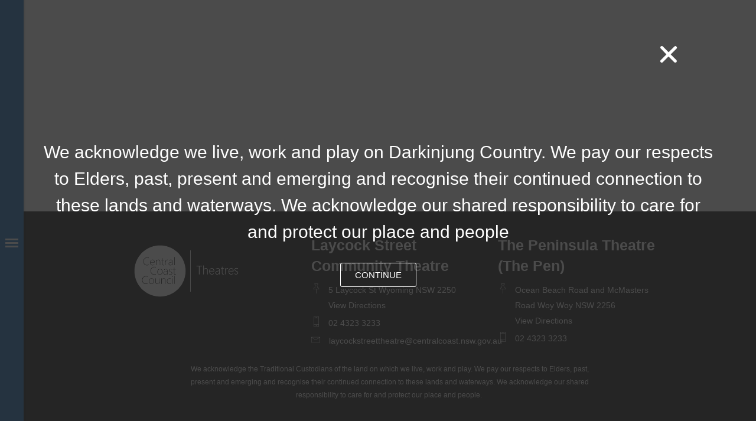

--- FILE ---
content_type: text/html; charset=UTF-8
request_url: https://laycockstreettheatre.com/author/michael/
body_size: 18305
content:
<!DOCTYPE html>
<html lang="en-US">
<head>
	<meta charset="UTF-8" />
	
				<meta name="viewport" content="width=device-width,initial-scale=1,user-scalable=no">
		
            
            
	<link rel="profile" href="http://gmpg.org/xfn/11" />
	<link rel="pingback" href="https://laycockstreettheatre.com/xmlrpc.php" />

	<title>Laycock Street Community Theatre | </title>
<meta name='robots' content='max-image-preview:large' />
	<style>img:is([sizes="auto" i], [sizes^="auto," i]) { contain-intrinsic-size: 3000px 1500px }</style>
	<link rel='dns-prefetch' href='//fonts.googleapis.com' />
<link rel="alternate" type="application/rss+xml" title="Laycock Street Community Theatre &raquo; Feed" href="https://laycockstreettheatre.com/feed/" />
<link rel="alternate" type="application/rss+xml" title="Laycock Street Community Theatre &raquo; Comments Feed" href="https://laycockstreettheatre.com/comments/feed/" />
<link rel="alternate" type="application/rss+xml" title="Laycock Street Community Theatre &raquo; Posts by Michael Cornford Feed" href="https://laycockstreettheatre.com/author/michael/feed/" />
<script type="text/javascript">
/* <![CDATA[ */
window._wpemojiSettings = {"baseUrl":"https:\/\/s.w.org\/images\/core\/emoji\/16.0.1\/72x72\/","ext":".png","svgUrl":"https:\/\/s.w.org\/images\/core\/emoji\/16.0.1\/svg\/","svgExt":".svg","source":{"concatemoji":"https:\/\/laycockstreettheatre.com\/wp-includes\/js\/wp-emoji-release.min.js?ver=6.8.3"}};
/*! This file is auto-generated */
!function(s,n){var o,i,e;function c(e){try{var t={supportTests:e,timestamp:(new Date).valueOf()};sessionStorage.setItem(o,JSON.stringify(t))}catch(e){}}function p(e,t,n){e.clearRect(0,0,e.canvas.width,e.canvas.height),e.fillText(t,0,0);var t=new Uint32Array(e.getImageData(0,0,e.canvas.width,e.canvas.height).data),a=(e.clearRect(0,0,e.canvas.width,e.canvas.height),e.fillText(n,0,0),new Uint32Array(e.getImageData(0,0,e.canvas.width,e.canvas.height).data));return t.every(function(e,t){return e===a[t]})}function u(e,t){e.clearRect(0,0,e.canvas.width,e.canvas.height),e.fillText(t,0,0);for(var n=e.getImageData(16,16,1,1),a=0;a<n.data.length;a++)if(0!==n.data[a])return!1;return!0}function f(e,t,n,a){switch(t){case"flag":return n(e,"\ud83c\udff3\ufe0f\u200d\u26a7\ufe0f","\ud83c\udff3\ufe0f\u200b\u26a7\ufe0f")?!1:!n(e,"\ud83c\udde8\ud83c\uddf6","\ud83c\udde8\u200b\ud83c\uddf6")&&!n(e,"\ud83c\udff4\udb40\udc67\udb40\udc62\udb40\udc65\udb40\udc6e\udb40\udc67\udb40\udc7f","\ud83c\udff4\u200b\udb40\udc67\u200b\udb40\udc62\u200b\udb40\udc65\u200b\udb40\udc6e\u200b\udb40\udc67\u200b\udb40\udc7f");case"emoji":return!a(e,"\ud83e\udedf")}return!1}function g(e,t,n,a){var r="undefined"!=typeof WorkerGlobalScope&&self instanceof WorkerGlobalScope?new OffscreenCanvas(300,150):s.createElement("canvas"),o=r.getContext("2d",{willReadFrequently:!0}),i=(o.textBaseline="top",o.font="600 32px Arial",{});return e.forEach(function(e){i[e]=t(o,e,n,a)}),i}function t(e){var t=s.createElement("script");t.src=e,t.defer=!0,s.head.appendChild(t)}"undefined"!=typeof Promise&&(o="wpEmojiSettingsSupports",i=["flag","emoji"],n.supports={everything:!0,everythingExceptFlag:!0},e=new Promise(function(e){s.addEventListener("DOMContentLoaded",e,{once:!0})}),new Promise(function(t){var n=function(){try{var e=JSON.parse(sessionStorage.getItem(o));if("object"==typeof e&&"number"==typeof e.timestamp&&(new Date).valueOf()<e.timestamp+604800&&"object"==typeof e.supportTests)return e.supportTests}catch(e){}return null}();if(!n){if("undefined"!=typeof Worker&&"undefined"!=typeof OffscreenCanvas&&"undefined"!=typeof URL&&URL.createObjectURL&&"undefined"!=typeof Blob)try{var e="postMessage("+g.toString()+"("+[JSON.stringify(i),f.toString(),p.toString(),u.toString()].join(",")+"));",a=new Blob([e],{type:"text/javascript"}),r=new Worker(URL.createObjectURL(a),{name:"wpTestEmojiSupports"});return void(r.onmessage=function(e){c(n=e.data),r.terminate(),t(n)})}catch(e){}c(n=g(i,f,p,u))}t(n)}).then(function(e){for(var t in e)n.supports[t]=e[t],n.supports.everything=n.supports.everything&&n.supports[t],"flag"!==t&&(n.supports.everythingExceptFlag=n.supports.everythingExceptFlag&&n.supports[t]);n.supports.everythingExceptFlag=n.supports.everythingExceptFlag&&!n.supports.flag,n.DOMReady=!1,n.readyCallback=function(){n.DOMReady=!0}}).then(function(){return e}).then(function(){var e;n.supports.everything||(n.readyCallback(),(e=n.source||{}).concatemoji?t(e.concatemoji):e.wpemoji&&e.twemoji&&(t(e.twemoji),t(e.wpemoji)))}))}((window,document),window._wpemojiSettings);
/* ]]> */
</script>
<link rel='stylesheet' id='animate-css' href='https://laycockstreettheatre.com/wp-content/plugins/qi-blocks/assets/css/plugins/animate/animate.min.css?ver=4.1.1' type='text/css' media='all' />
<style id='wp-emoji-styles-inline-css' type='text/css'>

	img.wp-smiley, img.emoji {
		display: inline !important;
		border: none !important;
		box-shadow: none !important;
		height: 1em !important;
		width: 1em !important;
		margin: 0 0.07em !important;
		vertical-align: -0.1em !important;
		background: none !important;
		padding: 0 !important;
	}
</style>
<style id='wp-block-library-inline-css' type='text/css'>
:root{--wp-admin-theme-color:#007cba;--wp-admin-theme-color--rgb:0,124,186;--wp-admin-theme-color-darker-10:#006ba1;--wp-admin-theme-color-darker-10--rgb:0,107,161;--wp-admin-theme-color-darker-20:#005a87;--wp-admin-theme-color-darker-20--rgb:0,90,135;--wp-admin-border-width-focus:2px;--wp-block-synced-color:#7a00df;--wp-block-synced-color--rgb:122,0,223;--wp-bound-block-color:var(--wp-block-synced-color)}@media (min-resolution:192dpi){:root{--wp-admin-border-width-focus:1.5px}}.wp-element-button{cursor:pointer}:root{--wp--preset--font-size--normal:16px;--wp--preset--font-size--huge:42px}:root .has-very-light-gray-background-color{background-color:#eee}:root .has-very-dark-gray-background-color{background-color:#313131}:root .has-very-light-gray-color{color:#eee}:root .has-very-dark-gray-color{color:#313131}:root .has-vivid-green-cyan-to-vivid-cyan-blue-gradient-background{background:linear-gradient(135deg,#00d084,#0693e3)}:root .has-purple-crush-gradient-background{background:linear-gradient(135deg,#34e2e4,#4721fb 50%,#ab1dfe)}:root .has-hazy-dawn-gradient-background{background:linear-gradient(135deg,#faaca8,#dad0ec)}:root .has-subdued-olive-gradient-background{background:linear-gradient(135deg,#fafae1,#67a671)}:root .has-atomic-cream-gradient-background{background:linear-gradient(135deg,#fdd79a,#004a59)}:root .has-nightshade-gradient-background{background:linear-gradient(135deg,#330968,#31cdcf)}:root .has-midnight-gradient-background{background:linear-gradient(135deg,#020381,#2874fc)}.has-regular-font-size{font-size:1em}.has-larger-font-size{font-size:2.625em}.has-normal-font-size{font-size:var(--wp--preset--font-size--normal)}.has-huge-font-size{font-size:var(--wp--preset--font-size--huge)}.has-text-align-center{text-align:center}.has-text-align-left{text-align:left}.has-text-align-right{text-align:right}#end-resizable-editor-section{display:none}.aligncenter{clear:both}.items-justified-left{justify-content:flex-start}.items-justified-center{justify-content:center}.items-justified-right{justify-content:flex-end}.items-justified-space-between{justify-content:space-between}.screen-reader-text{border:0;clip-path:inset(50%);height:1px;margin:-1px;overflow:hidden;padding:0;position:absolute;width:1px;word-wrap:normal!important}.screen-reader-text:focus{background-color:#ddd;clip-path:none;color:#444;display:block;font-size:1em;height:auto;left:5px;line-height:normal;padding:15px 23px 14px;text-decoration:none;top:5px;width:auto;z-index:100000}html :where(.has-border-color){border-style:solid}html :where([style*=border-top-color]){border-top-style:solid}html :where([style*=border-right-color]){border-right-style:solid}html :where([style*=border-bottom-color]){border-bottom-style:solid}html :where([style*=border-left-color]){border-left-style:solid}html :where([style*=border-width]){border-style:solid}html :where([style*=border-top-width]){border-top-style:solid}html :where([style*=border-right-width]){border-right-style:solid}html :where([style*=border-bottom-width]){border-bottom-style:solid}html :where([style*=border-left-width]){border-left-style:solid}html :where(img[class*=wp-image-]){height:auto;max-width:100%}:where(figure){margin:0 0 1em}html :where(.is-position-sticky){--wp-admin--admin-bar--position-offset:var(--wp-admin--admin-bar--height,0px)}@media screen and (max-width:600px){html :where(.is-position-sticky){--wp-admin--admin-bar--position-offset:0px}}
</style>
<style id='classic-theme-styles-inline-css' type='text/css'>
/*! This file is auto-generated */
.wp-block-button__link{color:#fff;background-color:#32373c;border-radius:9999px;box-shadow:none;text-decoration:none;padding:calc(.667em + 2px) calc(1.333em + 2px);font-size:1.125em}.wp-block-file__button{background:#32373c;color:#fff;text-decoration:none}
</style>
<link rel='stylesheet' id='contact-form-7-css' href='https://laycockstreettheatre.com/wp-content/plugins/contact-form-7/includes/css/styles.css?ver=5.9.8' type='text/css' media='all' />
<link rel='stylesheet' id='qi-blocks-grid-css' href='https://laycockstreettheatre.com/wp-content/plugins/qi-blocks/assets/dist/grid.css?ver=1.2.7' type='text/css' media='all' />
<link rel='stylesheet' id='qi-blocks-main-css' href='https://laycockstreettheatre.com/wp-content/plugins/qi-blocks/assets/dist/main.css?ver=1.2.7' type='text/css' media='all' />
<link rel='stylesheet' id='qi-addons-for-elementor-grid-style-css' href='https://laycockstreettheatre.com/wp-content/plugins/qi-addons-for-elementor/assets/css/grid.min.css?ver=1.7.1' type='text/css' media='all' />
<link rel='stylesheet' id='qi-addons-for-elementor-helper-parts-style-css' href='https://laycockstreettheatre.com/wp-content/plugins/qi-addons-for-elementor/assets/css/helper-parts.min.css?ver=1.7.1' type='text/css' media='all' />
<link rel='stylesheet' id='qi-addons-for-elementor-style-css' href='https://laycockstreettheatre.com/wp-content/plugins/qi-addons-for-elementor/assets/css/main.min.css?ver=1.7.1' type='text/css' media='all' />
<link rel='stylesheet' id='plus-icons-mind-css-css' href='//laycockstreettheatre.com/wp-content/plugins/theplus_elementor_addon/assets/css/extra/iconsmind.min.css?ver=5.5.3' type='text/css' media='all' />
<link rel='stylesheet' id='mediaelement-css' href='https://laycockstreettheatre.com/wp-includes/js/mediaelement/mediaelementplayer-legacy.min.css?ver=4.2.17' type='text/css' media='all' />
<link rel='stylesheet' id='wp-mediaelement-css' href='https://laycockstreettheatre.com/wp-includes/js/mediaelement/wp-mediaelement.min.css?ver=6.8.3' type='text/css' media='all' />
<link rel='stylesheet' id='bridge-default-style-css' href='https://laycockstreettheatre.com/wp-content/themes/bridge/style.css?ver=6.8.3' type='text/css' media='all' />
<link rel='stylesheet' id='bridge-qode-font_awesome-css' href='https://laycockstreettheatre.com/wp-content/themes/bridge/css/font-awesome/css/font-awesome.min.css?ver=6.8.3' type='text/css' media='all' />
<link rel='stylesheet' id='bridge-qode-font_elegant-css' href='https://laycockstreettheatre.com/wp-content/themes/bridge/css/elegant-icons/style.min.css?ver=6.8.3' type='text/css' media='all' />
<link rel='stylesheet' id='bridge-qode-linea_icons-css' href='https://laycockstreettheatre.com/wp-content/themes/bridge/css/linea-icons/style.css?ver=6.8.3' type='text/css' media='all' />
<link rel='stylesheet' id='bridge-qode-dripicons-css' href='https://laycockstreettheatre.com/wp-content/themes/bridge/css/dripicons/dripicons.css?ver=6.8.3' type='text/css' media='all' />
<link rel='stylesheet' id='bridge-qode-kiko-css' href='https://laycockstreettheatre.com/wp-content/themes/bridge/css/kiko/kiko-all.css?ver=6.8.3' type='text/css' media='all' />
<link rel='stylesheet' id='bridge-qode-font_awesome_5-css' href='https://laycockstreettheatre.com/wp-content/themes/bridge/css/font-awesome-5/css/font-awesome-5.min.css?ver=6.8.3' type='text/css' media='all' />
<link rel='stylesheet' id='bridge-stylesheet-css' href='https://laycockstreettheatre.com/wp-content/themes/bridge/css/stylesheet.min.css?ver=6.8.3' type='text/css' media='all' />
<style id='bridge-stylesheet-inline-css' type='text/css'>
   .archive.disabled_footer_top .footer_top_holder, .archive.disabled_footer_bottom .footer_bottom_holder { display: none;}


</style>
<link rel='stylesheet' id='bridge-print-css' href='https://laycockstreettheatre.com/wp-content/themes/bridge/css/print.css?ver=6.8.3' type='text/css' media='all' />
<link rel='stylesheet' id='bridge-style-dynamic-css' href='https://laycockstreettheatre.com/wp-content/themes/bridge/css/style_dynamic.css?ver=1717657808' type='text/css' media='all' />
<link rel='stylesheet' id='bridge-responsive-css' href='https://laycockstreettheatre.com/wp-content/themes/bridge/css/responsive.min.css?ver=6.8.3' type='text/css' media='all' />
<link rel='stylesheet' id='bridge-style-dynamic-responsive-css' href='https://laycockstreettheatre.com/wp-content/themes/bridge/css/style_dynamic_responsive.css?ver=1717657808' type='text/css' media='all' />
<style id='bridge-style-dynamic-responsive-inline-css' type='text/css'>
.testimonials_c_holder .testimonial_content_inner{
    background: transparent;
    padding: 20px 45px;
}

.testimonial_text_inner p{
line-height:  30px;
}

.testimonials_c_holder .testimonial_content_inner .testimonial_author {
    margin-top: 31px;
font-family: 'Crimson Text', sans-serif;
font-weight: 600;
}

.testimonials_c_holder .flex-control-nav {
    margin-top: 22px;
}

.testimonials_c_holder .flex-control-nav li a.flex-active{
    background-color: #fff;
}

.testimonials_c_holder .flex-control-nav li a{
    background-color: transparent;
    border: 1px solid #fff;
}

.testimonials_c_holder .flex-control-nav li {
    display: inline-block;
    width: 10px;
    height: 10px;
    margin: 0 10px;
}


@media only screen and (max-width: 600px){
.testimonials_c_holder .testimonial_content_inner {
    padding: 20px 10px;
}
}

.testimonials_c_holder.light .flex-control-nav li a {
background-color: transparent;
    border: 1px solid #000;
}


.testimonials_c_holder.light .flex-control-nav li a.flex-active{
    background-color: #000;
}

@media only screen and (min-width: 1401px){
.qode_grid_1300 .cover_boxes ul li .box .thumb {
    width: 300px;
}
}

.cover_boxes ul li .box .box_content {
display: flex;
    flex-direction: column;
    justify-content: center;
    align-items: flex-start;

}


@media only screen and (max-width: 1000px){
.cover_boxes ul li, .cover_boxes ul li .box .thumb {
    width: 220px;
}
}

@media only screen and (min-width: 769px) and (max-width: 1024px){
.cover_boxes ul li .box h3{
font-size: 26px;
line-height: 1;
margin: 0 0 10px;
}
}

@media only screen and (min-width: 769px) and (max-width: 1024px){
.cover_boxes ul li .box h3{
font-size: 26px;
line-height: 1;
margin: 0 0 10px;
}

.paspartu_enabled section.elementor-element.qode_elementor_container_inner.qode-row-with-cover-boxes{
width: 948px;
}
}

@media only screen and (max-width: 768px){
.cover_boxes ul li:last-child{
margin: 0 !important;
}
}

@media only screen and (min-width: 481px) and (max-width: 768px){
.cover_boxes ul li .box .box_content{
position: absolute;
left: 240px;
}
}


rs-module-wrap#rev_slider_1_1_wrapper{
padding: 0px 40px 0px;
}



@media only screen and (max-width: 1700px) {
rs-module-wrap#rev_slider_1_1_wrapper{
padding: 0px 2.2% 0px;
}
}

#rev_slider_1_1_wrapper .ares .tp-bullet{
    background: transparent;
    border: 1px solid #fff;
}

.footer_top .q_icon_with_title .icon_text_inner {
    padding: 0 0 4px;
}

.footer_top .q_icon_with_title .icon_with_title_link{
margin: 0;
}

.q_icon_with_title .icon_with_title_link {
    margin: 0;
}

div.wpcf7-response-output.wpcf7-validation-errors {
    background-color: #fff;
    border: 1px solid #bbbbbb;
}

div.wpcf7-response-output{
    padding: 17px 30px 17px 35px;
    color: #777;
    font-weight: 400;
    text-transform: none;
    letter-spacing: 0;
}


.qodef-two-columns-form-without-space {
    position: relative;
}

div.wpcf7 .qodef-two-columns-form-without-space .qodef-column-right{
    position: absolute;
    right: 3px;
    top: 3px;
     bottom: 3px;
     overflow: hidden;
}

.cf7_custom_style_2 input.wpcf7-form-control.wpcf7-submit, .cf7_custom_style_2 input.wpcf7-form-control.wpcf7-submit:not([disabled]){
padding: 0;
font-size: 0;
width: 70px;
}

div.wpcf7 .qodef-two-columns-form-without-space .qodef-column-right:before {
    content: "\e068";
    position: absolute;
    font-family: "linea-arrows-10";
    padding: 0 21px;
    line-height: 43px;
    height: 43px;
    font-size: 28px;
}

div.wpcf7 .qodef-two-columns-form-without-space .qodef-column-right .ajax-loader{
    display: none;
}

@media only screen and (min-width: 1200px) {
.footer_top .four_columns .column3 .column_inner>div{
padding: 0 29% 0 10px;
}
}

.qode-btn.qode-btn-icon .qode-button-v2-icon-holder{
border-left: none;
}


.qode-btn.qode-btn-icon.qode-btn-simple .qode-button-v2-icon-holder {
    padding: 0 0 0 13px;
}


.qode_video_box .qode_video_image .qode_video_box_button{
    width: 90px;
    height: 90px;
}


.qode_video_box .qode_video_image .qode_video_box_button_arrow{
    border-top: 8px solid transparent;
    border-left: 16px solid #303030;
    border-bottom: 8px solid transparent;
}

@media only screen and (max-width: 600px) {
.qode_video_box .qode_video_image .qode_video_box_button{
    width: 70px;
    height: 70px;
}
}

.qode_video_box .qode_video_image:hover .qode_video_box_button{
background-color: transparent;
    border: 1px solid #fff;
}

.side_menu_slide_from_right .side_menu{
    padding: 9% 3% 30px;
    width: 30%;
}

.header_bottom {
    padding: 0 80px;
}

header .header_inner_left{
    left: 80px;
}

#back_to_top span i, #back_to_top span span{
    line-height: 59px;
}

.side_menu .widget {
    margin: 0 0 14px;
}

.right_side_menu_opened .wrapper, .right_side_menu_opened footer.uncover{
left: 0;
}

.cover_boxes ul li .box h3 {
    margin: 0 0 9px;
}


.cover_boxes ul li .box .qbutton, .cover_boxes ul li .box h5 {
    margin: 29px 0 0;
}

.cover_boxes ul li .box .qbutton:after{
content: "\e068";
font-family: "linea-arrows-10";
padding-left: 13px;
display: inline-block;
vertical-align: middle;
position: relative;
top: -2px;
font-size: 22px;
font-weight: normal;
}

.cover_boxes ul li .box .qbutton:hover{
background-color: #222222;
border-color: #222222;
color: #fff;
}

.side_menu a{
color: #fff;
}

@media only screen and (max-width: 1000px){
.side_menu_button a{
display: none;
}
}

.mobile_menu_button span{
color: #222;
}

@media only screen and (max-width: 1000px) {
.paspartu_bottom, .paspartu_on_top_fixed .fixed_top_header .top_header, .paspartu_on_top_fixed .paspartu_outer .content_wrapper, .paspartu_on_top_fixed header, .paspartu_top, body:not(.paspartu_on_top_fixed) .paspartu_outer .content:not(.has_slider) .content_inner {
    padding-top: 0%!important;
}
}


@media only screen and (max-width: 1000px) {
.header_bottom {
    padding: 0 32px;
}
}


.qode-underlined-link{
position: relative;
display: inline-block;
}

.qode-underlined-link:before{
content: '';
position: absolute;
width: 100%;
height: 1px;
bottom: 2px;
left: 0;
background-color: currentColor;
}

.qbutton i, .qbutton span{
font-size: 21px;
position: relative;
top: 5px;
}

.qbutton:hover i, .qbutton:hover span{
color: #fff !important;
}

@media only screen and (max-width: 480px){
.footer_top .column_inner>div:not(.qode_separator_widget) {
    margin: 0!important;
}
}

.vertical_menu_hidden .vertical_menu_hidden_button{
    top: 50%;
    transform: translateY(-50%);
    left: 0px;
}

.vertical_menu_hidden nav.vertical_menu{
    margin: 0;
    padding-left: 6%;
}

.vertical_menu_hidden aside.vertical_menu_area .vertical_menu_area_widget_holder{
    position: absolute;
    bottom: 0;
}

@media screen and (min-width: 1000px) {
.vertical_menu_hidden aside.vertical_menu_area {
    display: flex;
    align-items: center;
    width: 50% !important;
    left: calc(-50% + 40px) !important;
    transition: left 0.6s ease;
}
}

@media screen and (min-width: 1000px) {
.vertical_menu_hidden aside.vertical_menu_area.active{
    left: 0 !important;
}
}

.vertical_menu_hidden aside.vertical_menu_area .vertical_menu_area_inner{
    width: 80%;
}

nav.vertical_menu_float ul li.menu-item-has-children a span, nav.vertical_menu_on_click ul li.menu-item-has-children a span, nav.vertical_menu_toggle ul li.menu-item-has-children a span{
max-width: 800px;
}

.vertical_menu_float .second .inner ul li a, .vertical_menu_on_click .second .inner ul li a, .vertical_menu_toggle .second .inner ul li a{
margin-left: 20px;
}

nav.vertical_menu_toggle ul>li.menu-item-has-children>a>.plus, nav.vertical_menu_on_click ul>li.menu-item-has-children>a>.plus, nav.vertical_menu_float ul>li.menu-item-has-children>a>.plus{
display: none;
}


/* Logo Position in the Side Menu */
.q_logo_vertical img.normal{
    margin-bottom: 50px;
    margin-left: 6%;
}


/* Footer Style */
@media screen and (min-width: 1000px) {
.footer_bottom p, .footer_bottom span {
    margin: 0;
    margin-left: 130px;
    margin-right: 130px;
}}
</style>
<link rel='stylesheet' id='bridge-vertical-responsive-css' href='https://laycockstreettheatre.com/wp-content/themes/bridge/css/vertical_responsive.min.css?ver=6.8.3' type='text/css' media='all' />
<link rel='stylesheet' id='bridge-style-handle-google-fonts-css' href='https://fonts.googleapis.com/css?family=Raleway%3A100%2C200%2C300%2C400%2C500%2C600%2C700%2C800%2C900%2C100italic%2C300italic%2C400italic%2C700italic%7CRoboto%3A100%2C200%2C300%2C400%2C500%2C600%2C700%2C800%2C900%2C100italic%2C300italic%2C400italic%2C700italic%7CCrimson+Text%3A100%2C200%2C300%2C400%2C500%2C600%2C700%2C800%2C900%2C100italic%2C300italic%2C400italic%2C700italic%7CMontserrat%3A100%2C200%2C300%2C400%2C500%2C600%2C700%2C800%2C900%2C100italic%2C300italic%2C400italic%2C700italic&#038;subset=latin%2Clatin-ext&#038;ver=1.0.0' type='text/css' media='all' />
<link rel='stylesheet' id='bridge-core-dashboard-style-css' href='https://laycockstreettheatre.com/wp-content/plugins/bridge-core/modules/core-dashboard/assets/css/core-dashboard.min.css?ver=6.8.3' type='text/css' media='all' />
<link rel='stylesheet' id='elementor-icons-css' href='https://laycockstreettheatre.com/wp-content/plugins/elementor/assets/lib/eicons/css/elementor-icons.min.css?ver=5.29.0' type='text/css' media='all' />
<link rel='stylesheet' id='elementor-frontend-css' href='https://laycockstreettheatre.com/wp-content/plugins/elementor/assets/css/frontend-lite.min.css?ver=3.21.6' type='text/css' media='all' />
<link rel='stylesheet' id='swiper-css' href='https://laycockstreettheatre.com/wp-content/plugins/qi-blocks/inc/slider/assets/plugins/5.4.5/swiper.min.css?ver=5.4.5' type='text/css' media='all' />
<link rel='stylesheet' id='elementor-post-6-css' href='https://laycockstreettheatre.com/wp-content/uploads/elementor/css/post-6.css?ver=1765493579' type='text/css' media='all' />
<link rel='stylesheet' id='elementor-pro-css' href='https://laycockstreettheatre.com/wp-content/plugins/elementor-pro/assets/css/frontend-lite.min.css?ver=3.21.3' type='text/css' media='all' />
<link rel='stylesheet' id='font-awesome-5-all-css' href='https://laycockstreettheatre.com/wp-content/plugins/elementor/assets/lib/font-awesome/css/all.min.css?ver=3.21.6' type='text/css' media='all' />
<link rel='stylesheet' id='font-awesome-4-shim-css' href='https://laycockstreettheatre.com/wp-content/plugins/elementor/assets/lib/font-awesome/css/v4-shims.min.css?ver=3.21.6' type='text/css' media='all' />
<link rel='stylesheet' id='elementor-global-css' href='https://laycockstreettheatre.com/wp-content/uploads/elementor/css/global.css?ver=1765493581' type='text/css' media='all' />
<link rel='stylesheet' id='elementor-post-523-css' href='https://laycockstreettheatre.com/wp-content/uploads/elementor/css/post-523.css?ver=1765493581' type='text/css' media='all' />
<link rel='stylesheet' id='elementor-post-587-css' href='https://laycockstreettheatre.com/wp-content/uploads/elementor/css/post-587.css?ver=1765495252' type='text/css' media='all' />
<script type="text/javascript" src="https://laycockstreettheatre.com/wp-includes/js/jquery/jquery.min.js?ver=3.7.1" id="jquery-core-js"></script>
<script type="text/javascript" src="https://laycockstreettheatre.com/wp-includes/js/jquery/jquery-migrate.min.js?ver=3.4.1" id="jquery-migrate-js"></script>
<script type="text/javascript" src="https://laycockstreettheatre.com/wp-content/plugins/elementor/assets/lib/font-awesome/js/v4-shims.min.js?ver=3.21.6" id="font-awesome-4-shim-js"></script>
<link rel="https://api.w.org/" href="https://laycockstreettheatre.com/wp-json/" /><link rel="alternate" title="JSON" type="application/json" href="https://laycockstreettheatre.com/wp-json/wp/v2/users/3" /><meta name="cdp-version" content="1.4.9" /><!-- Meta Pixel Code -->
<script>
!function(f,b,e,v,n,t,s)
{if(f.fbq)return;n=f.fbq=function(){n.callMethod?
n.callMethod.apply(n,arguments):n.queue.push(arguments)};
if(!f._fbq)f._fbq=n;n.push=n;n.loaded=!0;n.version='2.0';
n.queue=[];t=b.createElement(e);t.async=!0;
t.src=v;s=b.getElementsByTagName(e)[0];
s.parentNode.insertBefore(t,s)}(window, document,'script',
'https://connect.facebook.net/en_US/fbevents.js');
fbq('init', '978305999285688');
fbq('track', 'PageView');
</script>
<noscript><img height="1" width="1" style="display:none"
src="https://www.facebook.com/tr?id=194521488336687&ev=PageView&noscript=1"
/></noscript>
<!-- End Meta Pixel Code -->

<!-- Google Tag Manager -->
<script>(function(w,d,s,l,i){w[l]=w[l]||[];w[l].push({'gtm.start':
new Date().getTime(),event:'gtm.js'});var f=d.getElementsByTagName(s)[0],
j=d.createElement(s),dl=l!='dataLayer'?'&l='+l:'';j.async=true;j.src=
'https://www.googletagmanager.com/gtm.js?id='+i+dl;f.parentNode.insertBefore(j,f);
})(window,document,'script','dataLayer','GTM-M6FBVFRJ');</script>
<!-- End Google Tag Manager -->

<!-- Google GA4 tag -->
<!-- Google tag (gtag.js) -->
<script async src="https://www.googletagmanager.com/gtag/js?id=G-W73155EWLT"></script>
<script>
window.dataLayer = window.dataLayer || [];
function gtag(){dataLayer.push(arguments);}
gtag('js', new Date());

 gtag('config', 'G-W73155EWLT');
</script>
<!-- End Google GA4 tag --><style>.tp-tabbing .tp-tabbing-wrapper:nth-child(1) {
    display: none !important;
}

.dynamic-listing .post-inner-loop .grid-item .blog-list-content {
    background-color: #004280fa !important;
}</style><meta name="generator" content="Elementor 3.21.6; features: e_optimized_assets_loading, e_optimized_css_loading, additional_custom_breakpoints; settings: css_print_method-external, google_font-enabled, font_display-swap">
<style type="text/css">.recentcomments a{display:inline !important;padding:0 !important;margin:0 !important;}</style><link rel="icon" href="https://laycockstreettheatre.com/wp-content/uploads/2025/06/cropped-logo-512512-32x32.png" sizes="32x32" />
<link rel="icon" href="https://laycockstreettheatre.com/wp-content/uploads/2025/06/cropped-logo-512512-192x192.png" sizes="192x192" />
<link rel="apple-touch-icon" href="https://laycockstreettheatre.com/wp-content/uploads/2025/06/cropped-logo-512512-180x180.png" />
<meta name="msapplication-TileImage" content="https://laycockstreettheatre.com/wp-content/uploads/2025/06/cropped-logo-512512-270x270.png" />
</head>

<body class="archive author author-michael author-3 wp-custom-logo wp-theme-bridge bridge-core-3.1.1 qi-blocks-1.2.7 qodef-gutenberg--no-touch qodef-qi--no-touch qi-addons-for-elementor-1.7.1  vertical_menu_enabled  vertical_menu_hidden  vertical_menu_width_400 qode_grid_1300 side_menu_slide_from_right footer_responsive_adv qode-content-sidebar-responsive qode_disabled_responsive_button_padding_change qode-theme-ver-30.0.1 qode-theme-bridge elementor-default elementor-template-full-width elementor-kit-6 elementor-page-587" itemscope itemtype="http://schema.org/WebPage">


<!-- Google Tag Manager (noscript) -->
<noscript><iframe src=https://www.googletagmanager.com/ns.html?id=GTM-M6FBVFRJ
height="0" width="0" style="display:none;visibility:hidden"></iframe></noscript>
<!-- End Google Tag Manager (noscript) -->
	<section class="side_menu right  side_area_alignment_center">
				<a href="#" target="_self" class="close_side_menu"></a>
		<div id="text-10" class="widget widget_text posts_holder">			<div class="textwidget"><h1 style="text-transform: uppercase; color:#fff;">Bridge</h1>
</div>
		</div><div id="text-11" class="widget widget_text posts_holder">			<div class="textwidget"><p>Aenean sollicitudin, lorem quis bibendum auctor, nisi elit consequat ipsum, nec sagittis sem nibh id elit. Duis sed odio sit amet nibh vulputate cursus a sit amet mauris. Morbi accumsan ipsum velit.</p>
</div>
		</div><div class="widget qode_separator_widget" style="margin-bottom: 36px;"></div><div id="text-12" class="widget widget_text posts_holder">			<div class="textwidget"><p><a href="https://twitter.com/QodeInteractive" target="_blank" rel="noopener">TW &#8211; </a><a href="https://www.instagram.com/qodeinteractive/" target="_blank" rel="noopener">IN &#8211; </a><a  href="https://www.facebook.com/QodeInteractive/" target="_blank" rel="noopener">FB</a></p>
</div>
		</div></section>

<div class="wrapper">
	<div class="wrapper_inner">

    
		<!-- Google Analytics start -->
				<!-- Google Analytics end -->

		
	<aside class="vertical_menu_area with_scroll  vertically_center_content" >
    <div class="vertical_menu_area_inner">
                    <a href="#" class="vertical_menu_hidden_button">
                <span class="vertical_menu_hidden_button_line"></span>
            </a>
        
        <div class="vertical_area_background" ></div>
		<div class="vertical_logo_wrapper" >
	<div class="q_logo_vertical">
		<a itemprop="url" href="https://laycockstreettheatre.com/" >
             <img itemprop="image" class="normal" src="http://ccctheatres.wpenginepowered.com/wp-content/uploads/2023/11/Laycock-St-Logo_v2.png" alt="Logo"> 			 <img itemprop="image" class="light" src="http://ccctheatres.wpenginepowered.com/wp-content/uploads/2019/12/logo-light.png" alt="Logo"/> 			 <img itemprop="image" class="dark" src="http://ccctheatres.wpenginepowered.com/wp-content/uploads/2019/12/logo-light.png" alt="Logo"/> 											</a>
	</div>
	</div>
        <nav class="vertical_menu dropdown_animation vertical_menu_toggle">
            <ul id="menu-main-menu" class=""><li id="nav-menu-item-1144" class="menu-item menu-item-type-post_type menu-item-object-page menu-item-home  narrow"><a href="https://laycockstreettheatre.com/" class=""><i class="menu_icon blank fa"></i><span>Home</span><span class="plus"></span></a></li>
<li id="nav-menu-item-512" class="menu-item menu-item-type-post_type menu-item-object-page  narrow"><a href="https://laycockstreettheatre.com/whats-on/" class=""><i class="menu_icon blank fa"></i><span>What’s On</span><span class="plus"></span></a></li>
<li id="nav-menu-item-414" class="menu-item menu-item-type-custom menu-item-object-custom menu-item-has-children  has_sub narrow"><a href="/visit-us/" class=""><i class="menu_icon blank fa"></i><span>Visit Us</span><span class="plus"></span></a>
<div class="second"><div class="inner"><ul>
	<li id="nav-menu-item-941" class="menu-item menu-item-type-post_type menu-item-object-page "><a href="https://laycockstreettheatre.com/visit-us/accessibility/" class=""><i class="menu_icon blank fa"></i><span>Accessibility</span><span class="plus"></span></a></li>
</ul></div></div>
</li>
<li id="nav-menu-item-1145" class="menu-item menu-item-type-post_type menu-item-object-page  narrow"><a href="https://laycockstreettheatre.com/theatres/" class=""><i class="menu_icon blank fa"></i><span>Our Theatres</span><span class="plus"></span></a></li>
<li id="nav-menu-item-1059" class="menu-item menu-item-type-post_type menu-item-object-page  narrow"><a href="https://laycockstreettheatre.com/artist-opportunities/" class=""><i class="menu_icon blank fa"></i><span>Artist Opportunities</span><span class="plus"></span></a></li>
<li id="nav-menu-item-550" class="menu-item menu-item-type-post_type menu-item-object-page  narrow"><a href="https://laycockstreettheatre.com/connect/" class=""><i class="menu_icon blank fa"></i><span>Connect With Us</span><span class="plus"></span></a></li>
</ul>        </nav>
        <div class="vertical_menu_area_widget_holder">
                    </div>
    </div>
</aside>

<header class="page_header   regular   ">
    <div class="header_inner clearfix">
        <div class="header_bottom clearfix" style=' background-color:rgba(255, 255, 255, 0);' >
			                        <div class="header_inner_left">
								<div class="mobile_menu_button">
		<span>
			<i class="qodef-icon-linea-icon icon-arrows-hamburger-2 " ></i>		</span>
	</div>
							<div class="logo_wrapper" >
	<div class="q_logo">
		<a itemprop="url" href="https://laycockstreettheatre.com/" >
             <img itemprop="image" class="normal" src="http://ccctheatres.wpenginepowered.com/wp-content/uploads/2023/11/Laycock-St-Logo_v2.png" alt="Logo"> 			 <img itemprop="image" class="light" src="http://ccctheatres.wpenginepowered.com/wp-content/uploads/2019/12/logo-light.png" alt="Logo"/> 			 <img itemprop="image" class="dark" src="http://ccctheatres.wpenginepowered.com/wp-content/uploads/2019/12/logo-light.png" alt="Logo"/> 			 <img itemprop="image" class="sticky" src="https://laycockstreettheatre.com/wp-content/themes/bridge/img/logo_black.png" alt="Logo"/> 			 <img itemprop="image" class="mobile" src="http://ccctheatres.wpenginepowered.com/wp-content/uploads/2023/11/Laycock-St-Logo_v2.png" alt="Logo"/> 					</a>
	</div>
	</div>                        </div>
						        <nav class="mobile_menu">
	<ul id="menu-main-menu-1" class=""><li id="mobile-menu-item-1144" class="menu-item menu-item-type-post_type menu-item-object-page menu-item-home "><a href="https://laycockstreettheatre.com/" class=""><span>Home</span></a><span class="mobile_arrow"><i class="fa fa-angle-right"></i><i class="fa fa-angle-down"></i></span></li>
<li id="mobile-menu-item-512" class="menu-item menu-item-type-post_type menu-item-object-page "><a href="https://laycockstreettheatre.com/whats-on/" class=""><span>What’s On</span></a><span class="mobile_arrow"><i class="fa fa-angle-right"></i><i class="fa fa-angle-down"></i></span></li>
<li id="mobile-menu-item-414" class="menu-item menu-item-type-custom menu-item-object-custom menu-item-has-children  has_sub"><a href="/visit-us/" class=""><span>Visit Us</span></a><span class="mobile_arrow"><i class="fa fa-angle-right"></i><i class="fa fa-angle-down"></i></span>
<ul class="sub_menu">
	<li id="mobile-menu-item-941" class="menu-item menu-item-type-post_type menu-item-object-page "><a href="https://laycockstreettheatre.com/visit-us/accessibility/" class=""><span>Accessibility</span></a><span class="mobile_arrow"><i class="fa fa-angle-right"></i><i class="fa fa-angle-down"></i></span></li>
</ul>
</li>
<li id="mobile-menu-item-1145" class="menu-item menu-item-type-post_type menu-item-object-page "><a href="https://laycockstreettheatre.com/theatres/" class=""><span>Our Theatres</span></a><span class="mobile_arrow"><i class="fa fa-angle-right"></i><i class="fa fa-angle-down"></i></span></li>
<li id="mobile-menu-item-1059" class="menu-item menu-item-type-post_type menu-item-object-page "><a href="https://laycockstreettheatre.com/artist-opportunities/" class=""><span>Artist Opportunities</span></a><span class="mobile_arrow"><i class="fa fa-angle-right"></i><i class="fa fa-angle-down"></i></span></li>
<li id="mobile-menu-item-550" class="menu-item menu-item-type-post_type menu-item-object-page "><a href="https://laycockstreettheatre.com/connect/" class=""><span>Connect With Us</span></a><span class="mobile_arrow"><i class="fa fa-angle-right"></i><i class="fa fa-angle-down"></i></span></li>
</ul></nav>        </div>
    </div>
</header>
	<a id="back_to_top" href="#">
        <span class="fa-stack">
            <i class="qodef-icon-linea-icon icon-arrows-slim-up " ></i>        </span>
	</a>
	
	
    
    	
    
    <div class="content ">
        <div class="content_inner  ">
     		<div data-elementor-type="archive" data-elementor-id="587" class="elementor elementor-587 elementor-location-archive" data-elementor-post-type="elementor_library">
			<div class="elementor-element elementor-element-fe641f9 e-flex e-con-boxed parallax_section_no qode_elementor_container_no e-con e-parent" data-id="fe641f9" data-element_type="container">
					<div class="e-con-inner">
					</div>
				</div>
		<div class="elementor-element elementor-element-f230518 e-flex e-con-boxed parallax_section_no qode_elementor_container_no e-con e-parent" data-id="f230518" data-element_type="container">
					<div class="e-con-inner">
				<div class="elementor-element elementor-element-0a1f666 elementor-grid-3 elementor-grid-tablet-2 elementor-grid-mobile-1 elementor-widget elementor-widget-loop-grid" data-id="0a1f666" data-element_type="widget" id="postgrid001" data-settings="{&quot;template_id&quot;:588,&quot;_skin&quot;:&quot;post&quot;,&quot;columns&quot;:&quot;3&quot;,&quot;columns_tablet&quot;:&quot;2&quot;,&quot;columns_mobile&quot;:&quot;1&quot;,&quot;edit_handle_selector&quot;:&quot;[data-elementor-type=\&quot;loop-item\&quot;]&quot;,&quot;row_gap&quot;:{&quot;unit&quot;:&quot;px&quot;,&quot;size&quot;:&quot;&quot;,&quot;sizes&quot;:[]},&quot;row_gap_tablet&quot;:{&quot;unit&quot;:&quot;px&quot;,&quot;size&quot;:&quot;&quot;,&quot;sizes&quot;:[]},&quot;row_gap_mobile&quot;:{&quot;unit&quot;:&quot;px&quot;,&quot;size&quot;:&quot;&quot;,&quot;sizes&quot;:[]}}" data-widget_type="loop-grid.post">
				<div class="elementor-widget-container">
			<link rel="stylesheet" href="https://laycockstreettheatre.com/wp-content/plugins/elementor-pro/assets/css/widget-loop-builder.min.css">		<div class="e-loop-nothing-found-message">
		</div>
				</div>
				</div>
					</div>
				</div>
				</div>
				
	</div>
</div>



	<footer >
		<div class="footer_inner clearfix">
				<div class="footer_top_holder">
            			<div class="footer_top">
								<div class="container">
					<div class="container_inner">
																	<div class="three_columns clearfix">
								<div class="column1 footer_col1">
									<div class="column_inner">
										<div class="widget qode_separator_widget" style="margin-bottom: 5px;"></div><div id="block-7" class="widget widget_block widget_media_image">
<figure class="wp-block-image size-full"><img fetchpriority="high" fetchpriority="high" decoding="async" width="437" height="185" src="https://laycockstreettheatre.com/wp-content/uploads/2024/07/Theatres_White.png" alt="" class="wp-image-1184" srcset="https://laycockstreettheatre.com/wp-content/uploads/2024/07/Theatres_White.png 437w, https://laycockstreettheatre.com/wp-content/uploads/2024/07/Theatres_White-300x127.png 300w" sizes="(max-width: 437px) 100vw, 437px" /></figure>
</div><div class="widget qode_separator_widget" style="margin-bottom: 14px;"></div>									</div>
								</div>
								<div class="column2 footer_col2">
									<div class="column_inner">
										<div id="text-3" class="widget widget_text">			<div class="textwidget"><h4>Laycock Street Community Theatre</h4>
</div>
		</div><div class="widget qode_separator_widget" style="margin-bottom: 10px;"></div><div class="widget qode_icon_with_text_widget"><div class='q_icon_with_title tiny normal_icon qode-iwt-content-alignment-left '><div class="icon_holder " style=" "><a itemprop="url" href="https://www.google.com.au/maps/place/Laycock+Street+Community+Theatre/@-33.4099598,151.3468888,17z/data=!3m1!4b1!4m6!3m5!1s0x6b72cac03c090675:0xe48673f5e003e46c!8m2!3d-33.4099643!4d151.3494637!16sm0k5q1w6?entry=ttu" target="_blank" class="q_icon_link"><span data-icon-type="normal"   style="font-size: 17px;" class="qode_iwt_icon_holder q_font_awsome_icon fa-lg  "><i class="qodef-icon-linea-icon icon-basic-pin2 qode_iwt_icon_element" style="color: #ffffff;" ></i></span></a></div><div class="icon_text_holder" style="padding-left:29px;"><div class="icon_text_inner" style=""><h1 class="icon_title" style=""></h1><p style=''>5 Laycock St Wyoming NSW 2250</p><a itemprop='url' class='icon_with_title_link' href='https://www.google.com.au/maps/place/Laycock+Street+Community+Theatre/@-33.4099598,151.3468888,17z/data=!3m1!4b1!4m6!3m5!1s0x6b72cac03c090675:0xe48673f5e003e46c!8m2!3d-33.4099643!4d151.3494637!16sm0k5q1w6?entry=ttu' target='_blank' style='color: #ffffff;'>View Directions</a></div></div></div></div><div class="widget qode_icon_with_text_widget"><div class='q_icon_with_title tiny normal_icon qode-iwt-content-alignment-left '><div class="icon_holder " style=" "><a itemprop="url" href="tel:0243233233" target="_self" class="q_icon_link"><span data-icon-type="normal"   style="font-size: 17px;" class="qode_iwt_icon_holder q_font_awsome_icon fa-lg  "><i class="qodef-icon-linea-icon icon-basic-smartphone qode_iwt_icon_element" style="color: #ffffff;" ></i></span></a></div><div class="icon_text_holder" style="padding-left:29px;"><div class="icon_text_inner" style=""><h1 class="icon_title" style=""></h1><p style=''></p><a itemprop='url' class='icon_with_title_link' href='tel:0243233233' target='_self' style='color: #ffffff;'>02 4323 3233</a></div></div></div></div><div class="widget qode_icon_with_text_widget"><div class='q_icon_with_title tiny normal_icon qode-iwt-content-alignment-left '><div class="icon_holder " style=" "><a itemprop="url" href="mailto:laycockstreettheatre@centralcoast.nsw.gov.au" target="_self" class="q_icon_link"><span data-icon-type="normal"   style="font-size: 15px;" class="qode_iwt_icon_holder q_font_awsome_icon fa-lg  "><i class="qodef-icon-linea-icon icon-basic-mail qode_iwt_icon_element" style="color: #ffffff;" ></i></span></a></div><div class="icon_text_holder" style="padding-left:30px;"><div class="icon_text_inner" style=""><h1 class="icon_title" style=""></h1><p style=''></p><a itemprop='url' class='icon_with_title_link' href='mailto:laycockstreettheatre@centralcoast.nsw.gov.au' target='_self' style='color: #ffffff;'>laycockstreettheatre@centralcoast.nsw.gov.au</a></div></div></div></div>									</div>
								</div>
								<div class="column3 footer_col3">
									<div class="column_inner">
										<div id="text-4" class="widget widget_text">			<div class="textwidget"><h4>The Peninsula Theatre (The Pen)</h4>
</div>
		</div><div class="widget qode_separator_widget" style="margin-bottom: 10px;"></div><div class="widget qode_icon_with_text_widget"><div class='q_icon_with_title tiny normal_icon qode-iwt-content-alignment-left '><div class="icon_holder " style=" "><a itemprop="url" href="https://www.google.com.au/maps/place/Ocean+Beach+Rd++McMasters+Rd,+Woy+Woy+NSW+2256/@-33.5005129,151.3194537,18z/data=!3m1!4b1!4m6!3m5!1s0x6b0d4b5165d5f343:0xd1be662d2b83f21f!8m2!3d-33.5005146!4d151.3204568!16sg11h9vlch9_?entry=ttu" target="_blank" class="q_icon_link"><span data-icon-type="normal"   style="font-size: 17px;" class="qode_iwt_icon_holder q_font_awsome_icon fa-lg  "><i class="qodef-icon-linea-icon icon-basic-pin2 qode_iwt_icon_element" style="color: #ffffff;" ></i></span></a></div><div class="icon_text_holder" style="padding-left:29px;"><div class="icon_text_inner" style=""><h1 class="icon_title" style=""></h1><p style=''>Ocean Beach Road and McMasters Road Woy Woy NSW 2256</p><a itemprop='url' class='icon_with_title_link' href='https://www.google.com.au/maps/place/Ocean+Beach+Rd++McMasters+Rd,+Woy+Woy+NSW+2256/@-33.5005129,151.3194537,18z/data=!3m1!4b1!4m6!3m5!1s0x6b0d4b5165d5f343:0xd1be662d2b83f21f!8m2!3d-33.5005146!4d151.3204568!16sg11h9vlch9_?entry=ttu' target='_blank' style='color: #ffffff;'>View Directions</a></div></div></div></div><div class="widget qode_icon_with_text_widget"><div class='q_icon_with_title tiny normal_icon qode-iwt-content-alignment-left '><div class="icon_holder " style=" "><a itemprop="url" href="tel:0243233233" target="_self" class="q_icon_link"><span data-icon-type="normal"   style="font-size: 17px;" class="qode_iwt_icon_holder q_font_awsome_icon fa-lg  "><i class="qodef-icon-linea-icon icon-basic-smartphone qode_iwt_icon_element" style="color: #ffffff;" ></i></span></a></div><div class="icon_text_holder" style="padding-left:29px;"><div class="icon_text_inner" style=""><h1 class="icon_title" style=""></h1><p style=''></p><a itemprop='url' class='icon_with_title_link' href='tel:0243233233' target='_self' style='color: #ffffff;'>02 4323 3233</a></div></div></div></div>									</div>
								</div>
							</div>
															</div>
				</div>
							</div>
					</div>
							<div class="footer_bottom_holder">
                								<div class="container">
					<div class="container_inner">
									<div class="footer_bottom">
				
<p>We acknowledge the Traditional Custodians of the land on which we live, work and play. We pay our respects to Elders, past, present and emerging and recognise their continued connection to these lands and waterways. We acknowledge our shared responsibility to care for and protect our place and people. </p>
			</div>
									</div>
			</div>
						</div>
				</div>
	</footer>
		
</div>
</div>
<script type="speculationrules">
{"prefetch":[{"source":"document","where":{"and":[{"href_matches":"\/*"},{"not":{"href_matches":["\/wp-*.php","\/wp-admin\/*","\/wp-content\/uploads\/*","\/wp-content\/*","\/wp-content\/plugins\/*","\/wp-content\/themes\/bridge\/*","\/*\\?(.+)"]}},{"not":{"selector_matches":"a[rel~=\"nofollow\"]"}},{"not":{"selector_matches":".no-prefetch, .no-prefetch a"}}]},"eagerness":"conservative"}]}
</script>
		<div data-elementor-type="popup" data-elementor-id="523" class="elementor elementor-523 elementor-location-popup" data-elementor-settings="{&quot;close_automatically&quot;:20,&quot;prevent_scroll&quot;:&quot;yes&quot;,&quot;avoid_multiple_popups&quot;:&quot;yes&quot;,&quot;entrance_animation&quot;:&quot;fadeIn&quot;,&quot;entrance_animation_duration&quot;:{&quot;unit&quot;:&quot;px&quot;,&quot;size&quot;:1.2,&quot;sizes&quot;:[]},&quot;a11y_navigation&quot;:&quot;yes&quot;,&quot;triggers&quot;:{&quot;page_load_delay&quot;:1,&quot;page_load&quot;:&quot;yes&quot;},&quot;timing&quot;:{&quot;times_times&quot;:1,&quot;times_period&quot;:&quot;day&quot;,&quot;times&quot;:&quot;yes&quot;}}" data-elementor-post-type="elementor_library">
			<div class="elementor-element elementor-element-cf1a5ad e-flex e-con-boxed parallax_section_no qode_elementor_container_no e-con e-parent" data-id="cf1a5ad" data-element_type="container">
					<div class="e-con-inner">
				<div class="elementor-element elementor-element-0dd4005 elementor-widget elementor-widget-text-editor" data-id="0dd4005" data-element_type="widget" data-widget_type="text-editor.default">
				<div class="elementor-widget-container">
			<style>/*! elementor - v3.21.0 - 20-05-2024 */
.elementor-widget-text-editor.elementor-drop-cap-view-stacked .elementor-drop-cap{background-color:#69727d;color:#fff}.elementor-widget-text-editor.elementor-drop-cap-view-framed .elementor-drop-cap{color:#69727d;border:3px solid;background-color:transparent}.elementor-widget-text-editor:not(.elementor-drop-cap-view-default) .elementor-drop-cap{margin-top:8px}.elementor-widget-text-editor:not(.elementor-drop-cap-view-default) .elementor-drop-cap-letter{width:1em;height:1em}.elementor-widget-text-editor .elementor-drop-cap{float:left;text-align:center;line-height:1;font-size:50px}.elementor-widget-text-editor .elementor-drop-cap-letter{display:inline-block}</style>				<p class="p1">We acknowledge we live, work and play on Darkinjung Country. We pay our respects to Elders, past, present and emerging and recognise their continued connection to these lands and waterways. We acknowledge our shared responsibility to care for and protect our place and people</p>						</div>
				</div>
				<div class="elementor-element elementor-element-d272b86 elementor-align-center elementor-widget elementor-widget-button" data-id="d272b86" data-element_type="widget" data-widget_type="button.default">
				<div class="elementor-widget-container">
					<div class="elementor-button-wrapper">
			<a class="elementor-button elementor-button-link elementor-size-sm" href="#elementor-action%3Aaction%3Dpopup%3Aclose%26settings%3DeyJkb19ub3Rfc2hvd19hZ2FpbiI6IiJ9">
						<span class="elementor-button-content-wrapper">
									<span class="elementor-button-text">CONTINUE</span>
					</span>
					</a>
		</div>
				</div>
				</div>
					</div>
				</div>
				</div>
		<style id='wp-block-image-inline-css' type='text/css'>
.wp-block-image>a,.wp-block-image>figure>a{display:inline-block}.wp-block-image img{box-sizing:border-box;height:auto;max-width:100%;vertical-align:bottom}@media not (prefers-reduced-motion){.wp-block-image img.hide{visibility:hidden}.wp-block-image img.show{animation:show-content-image .4s}}.wp-block-image[style*=border-radius] img,.wp-block-image[style*=border-radius]>a{border-radius:inherit}.wp-block-image.has-custom-border img{box-sizing:border-box}.wp-block-image.aligncenter{text-align:center}.wp-block-image.alignfull>a,.wp-block-image.alignwide>a{width:100%}.wp-block-image.alignfull img,.wp-block-image.alignwide img{height:auto;width:100%}.wp-block-image .aligncenter,.wp-block-image .alignleft,.wp-block-image .alignright,.wp-block-image.aligncenter,.wp-block-image.alignleft,.wp-block-image.alignright{display:table}.wp-block-image .aligncenter>figcaption,.wp-block-image .alignleft>figcaption,.wp-block-image .alignright>figcaption,.wp-block-image.aligncenter>figcaption,.wp-block-image.alignleft>figcaption,.wp-block-image.alignright>figcaption{caption-side:bottom;display:table-caption}.wp-block-image .alignleft{float:left;margin:.5em 1em .5em 0}.wp-block-image .alignright{float:right;margin:.5em 0 .5em 1em}.wp-block-image .aligncenter{margin-left:auto;margin-right:auto}.wp-block-image :where(figcaption){margin-bottom:1em;margin-top:.5em}.wp-block-image.is-style-circle-mask img{border-radius:9999px}@supports ((-webkit-mask-image:none) or (mask-image:none)) or (-webkit-mask-image:none){.wp-block-image.is-style-circle-mask img{border-radius:0;-webkit-mask-image:url('data:image/svg+xml;utf8,<svg viewBox="0 0 100 100" xmlns="http://www.w3.org/2000/svg"><circle cx="50" cy="50" r="50"/></svg>');mask-image:url('data:image/svg+xml;utf8,<svg viewBox="0 0 100 100" xmlns="http://www.w3.org/2000/svg"><circle cx="50" cy="50" r="50"/></svg>');mask-mode:alpha;-webkit-mask-position:center;mask-position:center;-webkit-mask-repeat:no-repeat;mask-repeat:no-repeat;-webkit-mask-size:contain;mask-size:contain}}:root :where(.wp-block-image.is-style-rounded img,.wp-block-image .is-style-rounded img){border-radius:9999px}.wp-block-image figure{margin:0}.wp-lightbox-container{display:flex;flex-direction:column;position:relative}.wp-lightbox-container img{cursor:zoom-in}.wp-lightbox-container img:hover+button{opacity:1}.wp-lightbox-container button{align-items:center;-webkit-backdrop-filter:blur(16px) saturate(180%);backdrop-filter:blur(16px) saturate(180%);background-color:#5a5a5a40;border:none;border-radius:4px;cursor:zoom-in;display:flex;height:20px;justify-content:center;opacity:0;padding:0;position:absolute;right:16px;text-align:center;top:16px;width:20px;z-index:100}@media not (prefers-reduced-motion){.wp-lightbox-container button{transition:opacity .2s ease}}.wp-lightbox-container button:focus-visible{outline:3px auto #5a5a5a40;outline:3px auto -webkit-focus-ring-color;outline-offset:3px}.wp-lightbox-container button:hover{cursor:pointer;opacity:1}.wp-lightbox-container button:focus{opacity:1}.wp-lightbox-container button:focus,.wp-lightbox-container button:hover,.wp-lightbox-container button:not(:hover):not(:active):not(.has-background){background-color:#5a5a5a40;border:none}.wp-lightbox-overlay{box-sizing:border-box;cursor:zoom-out;height:100vh;left:0;overflow:hidden;position:fixed;top:0;visibility:hidden;width:100%;z-index:100000}.wp-lightbox-overlay .close-button{align-items:center;cursor:pointer;display:flex;justify-content:center;min-height:40px;min-width:40px;padding:0;position:absolute;right:calc(env(safe-area-inset-right) + 16px);top:calc(env(safe-area-inset-top) + 16px);z-index:5000000}.wp-lightbox-overlay .close-button:focus,.wp-lightbox-overlay .close-button:hover,.wp-lightbox-overlay .close-button:not(:hover):not(:active):not(.has-background){background:none;border:none}.wp-lightbox-overlay .lightbox-image-container{height:var(--wp--lightbox-container-height);left:50%;overflow:hidden;position:absolute;top:50%;transform:translate(-50%,-50%);transform-origin:top left;width:var(--wp--lightbox-container-width);z-index:9999999999}.wp-lightbox-overlay .wp-block-image{align-items:center;box-sizing:border-box;display:flex;height:100%;justify-content:center;margin:0;position:relative;transform-origin:0 0;width:100%;z-index:3000000}.wp-lightbox-overlay .wp-block-image img{height:var(--wp--lightbox-image-height);min-height:var(--wp--lightbox-image-height);min-width:var(--wp--lightbox-image-width);width:var(--wp--lightbox-image-width)}.wp-lightbox-overlay .wp-block-image figcaption{display:none}.wp-lightbox-overlay button{background:none;border:none}.wp-lightbox-overlay .scrim{background-color:#fff;height:100%;opacity:.9;position:absolute;width:100%;z-index:2000000}.wp-lightbox-overlay.active{visibility:visible}@media not (prefers-reduced-motion){.wp-lightbox-overlay.active{animation:turn-on-visibility .25s both}.wp-lightbox-overlay.active img{animation:turn-on-visibility .35s both}.wp-lightbox-overlay.show-closing-animation:not(.active){animation:turn-off-visibility .35s both}.wp-lightbox-overlay.show-closing-animation:not(.active) img{animation:turn-off-visibility .25s both}.wp-lightbox-overlay.zoom.active{animation:none;opacity:1;visibility:visible}.wp-lightbox-overlay.zoom.active .lightbox-image-container{animation:lightbox-zoom-in .4s}.wp-lightbox-overlay.zoom.active .lightbox-image-container img{animation:none}.wp-lightbox-overlay.zoom.active .scrim{animation:turn-on-visibility .4s forwards}.wp-lightbox-overlay.zoom.show-closing-animation:not(.active){animation:none}.wp-lightbox-overlay.zoom.show-closing-animation:not(.active) .lightbox-image-container{animation:lightbox-zoom-out .4s}.wp-lightbox-overlay.zoom.show-closing-animation:not(.active) .lightbox-image-container img{animation:none}.wp-lightbox-overlay.zoom.show-closing-animation:not(.active) .scrim{animation:turn-off-visibility .4s forwards}}@keyframes show-content-image{0%{visibility:hidden}99%{visibility:hidden}to{visibility:visible}}@keyframes turn-on-visibility{0%{opacity:0}to{opacity:1}}@keyframes turn-off-visibility{0%{opacity:1;visibility:visible}99%{opacity:0;visibility:visible}to{opacity:0;visibility:hidden}}@keyframes lightbox-zoom-in{0%{transform:translate(calc((-100vw + var(--wp--lightbox-scrollbar-width))/2 + var(--wp--lightbox-initial-left-position)),calc(-50vh + var(--wp--lightbox-initial-top-position))) scale(var(--wp--lightbox-scale))}to{transform:translate(-50%,-50%) scale(1)}}@keyframes lightbox-zoom-out{0%{transform:translate(-50%,-50%) scale(1);visibility:visible}99%{visibility:visible}to{transform:translate(calc((-100vw + var(--wp--lightbox-scrollbar-width))/2 + var(--wp--lightbox-initial-left-position)),calc(-50vh + var(--wp--lightbox-initial-top-position))) scale(var(--wp--lightbox-scale));visibility:hidden}}
</style>
<style id='wp-block-paragraph-inline-css' type='text/css'>
.is-small-text{font-size:.875em}.is-regular-text{font-size:1em}.is-large-text{font-size:2.25em}.is-larger-text{font-size:3em}.has-drop-cap:not(:focus):first-letter{float:left;font-size:8.4em;font-style:normal;font-weight:100;line-height:.68;margin:.05em .1em 0 0;text-transform:uppercase}body.rtl .has-drop-cap:not(:focus):first-letter{float:none;margin-left:.1em}p.has-drop-cap.has-background{overflow:hidden}:root :where(p.has-background){padding:1.25em 2.375em}:where(p.has-text-color:not(.has-link-color)) a{color:inherit}p.has-text-align-left[style*="writing-mode:vertical-lr"],p.has-text-align-right[style*="writing-mode:vertical-rl"]{rotate:180deg}
</style>
<style id='global-styles-inline-css' type='text/css'>
:root{--wp--preset--aspect-ratio--square: 1;--wp--preset--aspect-ratio--4-3: 4/3;--wp--preset--aspect-ratio--3-4: 3/4;--wp--preset--aspect-ratio--3-2: 3/2;--wp--preset--aspect-ratio--2-3: 2/3;--wp--preset--aspect-ratio--16-9: 16/9;--wp--preset--aspect-ratio--9-16: 9/16;--wp--preset--color--black: #000000;--wp--preset--color--cyan-bluish-gray: #abb8c3;--wp--preset--color--white: #ffffff;--wp--preset--color--pale-pink: #f78da7;--wp--preset--color--vivid-red: #cf2e2e;--wp--preset--color--luminous-vivid-orange: #ff6900;--wp--preset--color--luminous-vivid-amber: #fcb900;--wp--preset--color--light-green-cyan: #7bdcb5;--wp--preset--color--vivid-green-cyan: #00d084;--wp--preset--color--pale-cyan-blue: #8ed1fc;--wp--preset--color--vivid-cyan-blue: #0693e3;--wp--preset--color--vivid-purple: #9b51e0;--wp--preset--gradient--vivid-cyan-blue-to-vivid-purple: linear-gradient(135deg,rgba(6,147,227,1) 0%,rgb(155,81,224) 100%);--wp--preset--gradient--light-green-cyan-to-vivid-green-cyan: linear-gradient(135deg,rgb(122,220,180) 0%,rgb(0,208,130) 100%);--wp--preset--gradient--luminous-vivid-amber-to-luminous-vivid-orange: linear-gradient(135deg,rgba(252,185,0,1) 0%,rgba(255,105,0,1) 100%);--wp--preset--gradient--luminous-vivid-orange-to-vivid-red: linear-gradient(135deg,rgba(255,105,0,1) 0%,rgb(207,46,46) 100%);--wp--preset--gradient--very-light-gray-to-cyan-bluish-gray: linear-gradient(135deg,rgb(238,238,238) 0%,rgb(169,184,195) 100%);--wp--preset--gradient--cool-to-warm-spectrum: linear-gradient(135deg,rgb(74,234,220) 0%,rgb(151,120,209) 20%,rgb(207,42,186) 40%,rgb(238,44,130) 60%,rgb(251,105,98) 80%,rgb(254,248,76) 100%);--wp--preset--gradient--blush-light-purple: linear-gradient(135deg,rgb(255,206,236) 0%,rgb(152,150,240) 100%);--wp--preset--gradient--blush-bordeaux: linear-gradient(135deg,rgb(254,205,165) 0%,rgb(254,45,45) 50%,rgb(107,0,62) 100%);--wp--preset--gradient--luminous-dusk: linear-gradient(135deg,rgb(255,203,112) 0%,rgb(199,81,192) 50%,rgb(65,88,208) 100%);--wp--preset--gradient--pale-ocean: linear-gradient(135deg,rgb(255,245,203) 0%,rgb(182,227,212) 50%,rgb(51,167,181) 100%);--wp--preset--gradient--electric-grass: linear-gradient(135deg,rgb(202,248,128) 0%,rgb(113,206,126) 100%);--wp--preset--gradient--midnight: linear-gradient(135deg,rgb(2,3,129) 0%,rgb(40,116,252) 100%);--wp--preset--font-size--small: 13px;--wp--preset--font-size--medium: 20px;--wp--preset--font-size--large: 36px;--wp--preset--font-size--x-large: 42px;--wp--preset--spacing--20: 0.44rem;--wp--preset--spacing--30: 0.67rem;--wp--preset--spacing--40: 1rem;--wp--preset--spacing--50: 1.5rem;--wp--preset--spacing--60: 2.25rem;--wp--preset--spacing--70: 3.38rem;--wp--preset--spacing--80: 5.06rem;--wp--preset--shadow--natural: 6px 6px 9px rgba(0, 0, 0, 0.2);--wp--preset--shadow--deep: 12px 12px 50px rgba(0, 0, 0, 0.4);--wp--preset--shadow--sharp: 6px 6px 0px rgba(0, 0, 0, 0.2);--wp--preset--shadow--outlined: 6px 6px 0px -3px rgba(255, 255, 255, 1), 6px 6px rgba(0, 0, 0, 1);--wp--preset--shadow--crisp: 6px 6px 0px rgba(0, 0, 0, 1);}:where(.is-layout-flex){gap: 0.5em;}:where(.is-layout-grid){gap: 0.5em;}body .is-layout-flex{display: flex;}.is-layout-flex{flex-wrap: wrap;align-items: center;}.is-layout-flex > :is(*, div){margin: 0;}body .is-layout-grid{display: grid;}.is-layout-grid > :is(*, div){margin: 0;}:where(.wp-block-columns.is-layout-flex){gap: 2em;}:where(.wp-block-columns.is-layout-grid){gap: 2em;}:where(.wp-block-post-template.is-layout-flex){gap: 1.25em;}:where(.wp-block-post-template.is-layout-grid){gap: 1.25em;}.has-black-color{color: var(--wp--preset--color--black) !important;}.has-cyan-bluish-gray-color{color: var(--wp--preset--color--cyan-bluish-gray) !important;}.has-white-color{color: var(--wp--preset--color--white) !important;}.has-pale-pink-color{color: var(--wp--preset--color--pale-pink) !important;}.has-vivid-red-color{color: var(--wp--preset--color--vivid-red) !important;}.has-luminous-vivid-orange-color{color: var(--wp--preset--color--luminous-vivid-orange) !important;}.has-luminous-vivid-amber-color{color: var(--wp--preset--color--luminous-vivid-amber) !important;}.has-light-green-cyan-color{color: var(--wp--preset--color--light-green-cyan) !important;}.has-vivid-green-cyan-color{color: var(--wp--preset--color--vivid-green-cyan) !important;}.has-pale-cyan-blue-color{color: var(--wp--preset--color--pale-cyan-blue) !important;}.has-vivid-cyan-blue-color{color: var(--wp--preset--color--vivid-cyan-blue) !important;}.has-vivid-purple-color{color: var(--wp--preset--color--vivid-purple) !important;}.has-black-background-color{background-color: var(--wp--preset--color--black) !important;}.has-cyan-bluish-gray-background-color{background-color: var(--wp--preset--color--cyan-bluish-gray) !important;}.has-white-background-color{background-color: var(--wp--preset--color--white) !important;}.has-pale-pink-background-color{background-color: var(--wp--preset--color--pale-pink) !important;}.has-vivid-red-background-color{background-color: var(--wp--preset--color--vivid-red) !important;}.has-luminous-vivid-orange-background-color{background-color: var(--wp--preset--color--luminous-vivid-orange) !important;}.has-luminous-vivid-amber-background-color{background-color: var(--wp--preset--color--luminous-vivid-amber) !important;}.has-light-green-cyan-background-color{background-color: var(--wp--preset--color--light-green-cyan) !important;}.has-vivid-green-cyan-background-color{background-color: var(--wp--preset--color--vivid-green-cyan) !important;}.has-pale-cyan-blue-background-color{background-color: var(--wp--preset--color--pale-cyan-blue) !important;}.has-vivid-cyan-blue-background-color{background-color: var(--wp--preset--color--vivid-cyan-blue) !important;}.has-vivid-purple-background-color{background-color: var(--wp--preset--color--vivid-purple) !important;}.has-black-border-color{border-color: var(--wp--preset--color--black) !important;}.has-cyan-bluish-gray-border-color{border-color: var(--wp--preset--color--cyan-bluish-gray) !important;}.has-white-border-color{border-color: var(--wp--preset--color--white) !important;}.has-pale-pink-border-color{border-color: var(--wp--preset--color--pale-pink) !important;}.has-vivid-red-border-color{border-color: var(--wp--preset--color--vivid-red) !important;}.has-luminous-vivid-orange-border-color{border-color: var(--wp--preset--color--luminous-vivid-orange) !important;}.has-luminous-vivid-amber-border-color{border-color: var(--wp--preset--color--luminous-vivid-amber) !important;}.has-light-green-cyan-border-color{border-color: var(--wp--preset--color--light-green-cyan) !important;}.has-vivid-green-cyan-border-color{border-color: var(--wp--preset--color--vivid-green-cyan) !important;}.has-pale-cyan-blue-border-color{border-color: var(--wp--preset--color--pale-cyan-blue) !important;}.has-vivid-cyan-blue-border-color{border-color: var(--wp--preset--color--vivid-cyan-blue) !important;}.has-vivid-purple-border-color{border-color: var(--wp--preset--color--vivid-purple) !important;}.has-vivid-cyan-blue-to-vivid-purple-gradient-background{background: var(--wp--preset--gradient--vivid-cyan-blue-to-vivid-purple) !important;}.has-light-green-cyan-to-vivid-green-cyan-gradient-background{background: var(--wp--preset--gradient--light-green-cyan-to-vivid-green-cyan) !important;}.has-luminous-vivid-amber-to-luminous-vivid-orange-gradient-background{background: var(--wp--preset--gradient--luminous-vivid-amber-to-luminous-vivid-orange) !important;}.has-luminous-vivid-orange-to-vivid-red-gradient-background{background: var(--wp--preset--gradient--luminous-vivid-orange-to-vivid-red) !important;}.has-very-light-gray-to-cyan-bluish-gray-gradient-background{background: var(--wp--preset--gradient--very-light-gray-to-cyan-bluish-gray) !important;}.has-cool-to-warm-spectrum-gradient-background{background: var(--wp--preset--gradient--cool-to-warm-spectrum) !important;}.has-blush-light-purple-gradient-background{background: var(--wp--preset--gradient--blush-light-purple) !important;}.has-blush-bordeaux-gradient-background{background: var(--wp--preset--gradient--blush-bordeaux) !important;}.has-luminous-dusk-gradient-background{background: var(--wp--preset--gradient--luminous-dusk) !important;}.has-pale-ocean-gradient-background{background: var(--wp--preset--gradient--pale-ocean) !important;}.has-electric-grass-gradient-background{background: var(--wp--preset--gradient--electric-grass) !important;}.has-midnight-gradient-background{background: var(--wp--preset--gradient--midnight) !important;}.has-small-font-size{font-size: var(--wp--preset--font-size--small) !important;}.has-medium-font-size{font-size: var(--wp--preset--font-size--medium) !important;}.has-large-font-size{font-size: var(--wp--preset--font-size--large) !important;}.has-x-large-font-size{font-size: var(--wp--preset--font-size--x-large) !important;}
</style>
<link rel='stylesheet' id='e-animations-css' href='https://laycockstreettheatre.com/wp-content/plugins/elementor/assets/lib/animations/animations.min.css?ver=3.21.6' type='text/css' media='all' />
<script type="text/javascript" src="https://laycockstreettheatre.com/wp-includes/js/dist/hooks.min.js?ver=4d63a3d491d11ffd8ac6" id="wp-hooks-js"></script>
<script type="text/javascript" src="https://laycockstreettheatre.com/wp-includes/js/dist/i18n.min.js?ver=5e580eb46a90c2b997e6" id="wp-i18n-js"></script>
<script type="text/javascript" id="wp-i18n-js-after">
/* <![CDATA[ */
wp.i18n.setLocaleData( { 'text direction\u0004ltr': [ 'ltr' ] } );
/* ]]> */
</script>
<script type="text/javascript" src="https://laycockstreettheatre.com/wp-content/plugins/contact-form-7/includes/swv/js/index.js?ver=5.9.8" id="swv-js"></script>
<script type="text/javascript" id="contact-form-7-js-extra">
/* <![CDATA[ */
var wpcf7 = {"api":{"root":"https:\/\/laycockstreettheatre.com\/wp-json\/","namespace":"contact-form-7\/v1"},"cached":"1"};
/* ]]> */
</script>
<script type="text/javascript" src="https://laycockstreettheatre.com/wp-content/plugins/contact-form-7/includes/js/index.js?ver=5.9.8" id="contact-form-7-js"></script>
<script type="text/javascript" id="qi-blocks-main-js-extra">
/* <![CDATA[ */
var qiBlocks = {"vars":{"arrowLeftIcon":"<svg xmlns=\"http:\/\/www.w3.org\/2000\/svg\" xmlns:xlink=\"http:\/\/www.w3.org\/1999\/xlink\" x=\"0px\" y=\"0px\" viewBox=\"0 0 34.2 32.3\" xml:space=\"preserve\" style=\"stroke-width: 2;\"><line x1=\"0.5\" y1=\"16\" x2=\"33.5\" y2=\"16\"\/><line x1=\"0.3\" y1=\"16.5\" x2=\"16.2\" y2=\"0.7\"\/><line x1=\"0\" y1=\"15.4\" x2=\"16.2\" y2=\"31.6\"\/><\/svg>","arrowRightIcon":"<svg xmlns=\"http:\/\/www.w3.org\/2000\/svg\" xmlns:xlink=\"http:\/\/www.w3.org\/1999\/xlink\" x=\"0px\" y=\"0px\" viewBox=\"0 0 34.2 32.3\" xml:space=\"preserve\" style=\"stroke-width: 2;\"><line x1=\"0\" y1=\"16\" x2=\"33\" y2=\"16\"\/><line x1=\"17.3\" y1=\"0.7\" x2=\"33.2\" y2=\"16.5\"\/><line x1=\"17.3\" y1=\"31.6\" x2=\"33.5\" y2=\"15.4\"\/><\/svg>","closeIcon":"<svg xmlns=\"http:\/\/www.w3.org\/2000\/svg\" xmlns:xlink=\"http:\/\/www.w3.org\/1999\/xlink\" x=\"0px\" y=\"0px\" viewBox=\"0 0 9.1 9.1\" xml:space=\"preserve\"><g><path d=\"M8.5,0L9,0.6L5.1,4.5L9,8.5L8.5,9L4.5,5.1L0.6,9L0,8.5L4,4.5L0,0.6L0.6,0L4.5,4L8.5,0z\"\/><\/g><\/svg>"}};
/* ]]> */
</script>
<script type="text/javascript" src="https://laycockstreettheatre.com/wp-content/plugins/qi-blocks/assets/dist/main.js?ver=1.2.7" id="qi-blocks-main-js"></script>
<script type="text/javascript" src="https://laycockstreettheatre.com/wp-includes/js/jquery/ui/core.min.js?ver=1.13.3" id="jquery-ui-core-js"></script>
<script type="text/javascript" id="qi-addons-for-elementor-script-js-extra">
/* <![CDATA[ */
var qodefQiAddonsGlobal = {"vars":{"adminBarHeight":0,"iconArrowLeft":"<svg  xmlns=\"http:\/\/www.w3.org\/2000\/svg\" x=\"0px\" y=\"0px\" viewBox=\"0 0 34.2 32.3\" xml:space=\"preserve\" style=\"stroke-width: 2;\"><line x1=\"0.5\" y1=\"16\" x2=\"33.5\" y2=\"16\"\/><line x1=\"0.3\" y1=\"16.5\" x2=\"16.2\" y2=\"0.7\"\/><line x1=\"0\" y1=\"15.4\" x2=\"16.2\" y2=\"31.6\"\/><\/svg>","iconArrowRight":"<svg  xmlns=\"http:\/\/www.w3.org\/2000\/svg\" x=\"0px\" y=\"0px\" viewBox=\"0 0 34.2 32.3\" xml:space=\"preserve\" style=\"stroke-width: 2;\"><line x1=\"0\" y1=\"16\" x2=\"33\" y2=\"16\"\/><line x1=\"17.3\" y1=\"0.7\" x2=\"33.2\" y2=\"16.5\"\/><line x1=\"17.3\" y1=\"31.6\" x2=\"33.5\" y2=\"15.4\"\/><\/svg>","iconClose":"<svg  xmlns=\"http:\/\/www.w3.org\/2000\/svg\" x=\"0px\" y=\"0px\" viewBox=\"0 0 9.1 9.1\" xml:space=\"preserve\"><g><path d=\"M8.5,0L9,0.6L5.1,4.5L9,8.5L8.5,9L4.5,5.1L0.6,9L0,8.5L4,4.5L0,0.6L0.6,0L4.5,4L8.5,0z\"\/><\/g><\/svg>"}};
/* ]]> */
</script>
<script type="text/javascript" src="https://laycockstreettheatre.com/wp-content/plugins/qi-addons-for-elementor/assets/js/main.min.js?ver=1.7.1" id="qi-addons-for-elementor-script-js"></script>
<script type="text/javascript" src="https://laycockstreettheatre.com/wp-includes/js/jquery/ui/mouse.min.js?ver=1.13.3" id="jquery-ui-mouse-js"></script>
<script type="text/javascript" src="https://laycockstreettheatre.com/wp-includes/js/jquery/ui/slider.min.js?ver=1.13.3" id="jquery-ui-slider-js"></script>
<script type="text/javascript" src="https://laycockstreettheatre.com/wp-includes/js/jquery/ui/draggable.min.js?ver=1.13.3" id="jquery-ui-draggable-js"></script>
<script type="text/javascript" src="https://laycockstreettheatre.com/wp-includes/js/jquery/jquery.ui.touch-punch.js?ver=0.2.2" id="jquery-touch-punch-js"></script>
<script type="text/javascript" src="https://laycockstreettheatre.com/wp-includes/js/jquery/ui/accordion.min.js?ver=1.13.3" id="jquery-ui-accordion-js"></script>
<script type="text/javascript" src="https://laycockstreettheatre.com/wp-includes/js/jquery/ui/tabs.min.js?ver=1.13.3" id="jquery-ui-tabs-js"></script>
<script type="text/javascript" src="https://laycockstreettheatre.com/wp-content/themes/bridge/js/plugins/doubletaptogo.js?ver=6.8.3" id="doubleTapToGo-js"></script>
<script type="text/javascript" src="https://laycockstreettheatre.com/wp-content/themes/bridge/js/plugins/modernizr.min.js?ver=6.8.3" id="modernizr-js"></script>
<script type="text/javascript" src="https://laycockstreettheatre.com/wp-content/themes/bridge/js/plugins/jquery.appear.js?ver=6.8.3" id="appear-js"></script>
<script type="text/javascript" src="https://laycockstreettheatre.com/wp-includes/js/hoverIntent.min.js?ver=1.10.2" id="hoverIntent-js"></script>
<script type="text/javascript" src="https://laycockstreettheatre.com/wp-content/themes/bridge/js/plugins/jquery.prettyPhoto.js?ver=6.8.3" id="prettyphoto-js"></script>
<script type="text/javascript" id="mediaelement-core-js-before">
/* <![CDATA[ */
var mejsL10n = {"language":"en","strings":{"mejs.download-file":"Download File","mejs.install-flash":"You are using a browser that does not have Flash player enabled or installed. Please turn on your Flash player plugin or download the latest version from https:\/\/get.adobe.com\/flashplayer\/","mejs.fullscreen":"Fullscreen","mejs.play":"Play","mejs.pause":"Pause","mejs.time-slider":"Time Slider","mejs.time-help-text":"Use Left\/Right Arrow keys to advance one second, Up\/Down arrows to advance ten seconds.","mejs.live-broadcast":"Live Broadcast","mejs.volume-help-text":"Use Up\/Down Arrow keys to increase or decrease volume.","mejs.unmute":"Unmute","mejs.mute":"Mute","mejs.volume-slider":"Volume Slider","mejs.video-player":"Video Player","mejs.audio-player":"Audio Player","mejs.captions-subtitles":"Captions\/Subtitles","mejs.captions-chapters":"Chapters","mejs.none":"None","mejs.afrikaans":"Afrikaans","mejs.albanian":"Albanian","mejs.arabic":"Arabic","mejs.belarusian":"Belarusian","mejs.bulgarian":"Bulgarian","mejs.catalan":"Catalan","mejs.chinese":"Chinese","mejs.chinese-simplified":"Chinese (Simplified)","mejs.chinese-traditional":"Chinese (Traditional)","mejs.croatian":"Croatian","mejs.czech":"Czech","mejs.danish":"Danish","mejs.dutch":"Dutch","mejs.english":"English","mejs.estonian":"Estonian","mejs.filipino":"Filipino","mejs.finnish":"Finnish","mejs.french":"French","mejs.galician":"Galician","mejs.german":"German","mejs.greek":"Greek","mejs.haitian-creole":"Haitian Creole","mejs.hebrew":"Hebrew","mejs.hindi":"Hindi","mejs.hungarian":"Hungarian","mejs.icelandic":"Icelandic","mejs.indonesian":"Indonesian","mejs.irish":"Irish","mejs.italian":"Italian","mejs.japanese":"Japanese","mejs.korean":"Korean","mejs.latvian":"Latvian","mejs.lithuanian":"Lithuanian","mejs.macedonian":"Macedonian","mejs.malay":"Malay","mejs.maltese":"Maltese","mejs.norwegian":"Norwegian","mejs.persian":"Persian","mejs.polish":"Polish","mejs.portuguese":"Portuguese","mejs.romanian":"Romanian","mejs.russian":"Russian","mejs.serbian":"Serbian","mejs.slovak":"Slovak","mejs.slovenian":"Slovenian","mejs.spanish":"Spanish","mejs.swahili":"Swahili","mejs.swedish":"Swedish","mejs.tagalog":"Tagalog","mejs.thai":"Thai","mejs.turkish":"Turkish","mejs.ukrainian":"Ukrainian","mejs.vietnamese":"Vietnamese","mejs.welsh":"Welsh","mejs.yiddish":"Yiddish"}};
/* ]]> */
</script>
<script type="text/javascript" src="https://laycockstreettheatre.com/wp-includes/js/mediaelement/mediaelement-and-player.min.js?ver=4.2.17" id="mediaelement-core-js"></script>
<script type="text/javascript" src="https://laycockstreettheatre.com/wp-includes/js/mediaelement/mediaelement-migrate.min.js?ver=6.8.3" id="mediaelement-migrate-js"></script>
<script type="text/javascript" id="mediaelement-js-extra">
/* <![CDATA[ */
var _wpmejsSettings = {"pluginPath":"\/wp-includes\/js\/mediaelement\/","classPrefix":"mejs-","stretching":"responsive","audioShortcodeLibrary":"mediaelement","videoShortcodeLibrary":"mediaelement"};
/* ]]> */
</script>
<script type="text/javascript" src="https://laycockstreettheatre.com/wp-includes/js/mediaelement/wp-mediaelement.min.js?ver=6.8.3" id="wp-mediaelement-js"></script>
<script type="text/javascript" src="https://laycockstreettheatre.com/wp-content/themes/bridge/js/plugins/jquery.waitforimages.js?ver=6.8.3" id="waitforimages-js"></script>
<script type="text/javascript" src="https://laycockstreettheatre.com/wp-includes/js/jquery/jquery.form.min.js?ver=4.3.0" id="jquery-form-js"></script>
<script type="text/javascript" src="https://laycockstreettheatre.com/wp-content/themes/bridge/js/plugins/waypoints.min.js?ver=6.8.3" id="waypoints-js"></script>
<script type="text/javascript" src="https://laycockstreettheatre.com/wp-content/themes/bridge/js/plugins/jquery.easing.1.3.js?ver=6.8.3" id="easing-js"></script>
<script type="text/javascript" src="https://laycockstreettheatre.com/wp-content/themes/bridge/js/plugins/jquery.mousewheel.min.js?ver=6.8.3" id="mousewheel-js"></script>
<script type="text/javascript" src="https://laycockstreettheatre.com/wp-content/plugins/qi-blocks/inc/masonry/assets/plugins/isotope.pkgd.min.js?ver=3.0.6" id="isotope-js"></script>
<script type="text/javascript" src="https://laycockstreettheatre.com/wp-content/themes/bridge/js/plugins/skrollr.js?ver=6.8.3" id="skrollr-js"></script>
<script type="text/javascript" src="https://laycockstreettheatre.com/wp-content/themes/bridge/js/plugins/TweenLite.min.js?ver=6.8.3" id="TweenLite-js"></script>
<script type="text/javascript" src="https://laycockstreettheatre.com/wp-content/themes/bridge/js/plugins/ScrollToPlugin.min.js?ver=6.8.3" id="ScrollToPlugin-js"></script>
<script type="text/javascript" src="https://laycockstreettheatre.com/wp-content/themes/bridge/js/plugins/smoothPageScroll.min.js?ver=6.8.3" id="smoothPageScroll-js"></script>
<script type="text/javascript" src="https://laycockstreettheatre.com/wp-content/themes/bridge/js/default_dynamic.js?ver=1717657808" id="bridge-default-dynamic-js"></script>
<script type="text/javascript" id="bridge-default-js-extra">
/* <![CDATA[ */
var QodeAdminAjax = {"ajaxurl":"https:\/\/laycockstreettheatre.com\/wp-admin\/admin-ajax.php"};
var qodeGlobalVars = {"vars":{"qodeAddingToCartLabel":"Adding to Cart...","page_scroll_amount_for_sticky":false,"commentSentLabel":"Comment has been sent!"}};
/* ]]> */
</script>
<script type="text/javascript" src="https://laycockstreettheatre.com/wp-content/themes/bridge/js/default.min.js?ver=6.8.3" id="bridge-default-js"></script>
<script type="text/javascript" src="https://laycockstreettheatre.com/wp-content/themes/bridge/js/plugins/jquery.nicescroll.min.js?ver=6.8.3" id="niceScroll-js"></script>
<script type="text/javascript" src="https://laycockstreettheatre.com/wp-content/plugins/bridge-core/modules/shortcodes/assets/js/nice-scroll-part.min.js?ver=6.8.3" id="qode-nice-scroll-js"></script>
<script type="text/javascript" id="qode-like-js-extra">
/* <![CDATA[ */
var qodeLike = {"ajaxurl":"https:\/\/laycockstreettheatre.com\/wp-admin\/admin-ajax.php"};
/* ]]> */
</script>
<script type="text/javascript" src="https://laycockstreettheatre.com/wp-content/themes/bridge/js/plugins/qode-like.min.js?ver=6.8.3" id="qode-like-js"></script>
<script type="text/javascript" src="https://laycockstreettheatre.com/wp-includes/js/imagesloaded.min.js?ver=5.0.0" id="imagesloaded-js"></script>
<script type="text/javascript" src="https://laycockstreettheatre.com/wp-content/plugins/elementor/assets/js/webpack.runtime.min.js?ver=3.21.6" id="elementor-webpack-runtime-js"></script>
<script type="text/javascript" src="https://laycockstreettheatre.com/wp-content/plugins/elementor/assets/js/frontend-modules.min.js?ver=3.21.6" id="elementor-frontend-modules-js"></script>
<script type="text/javascript" src="https://laycockstreettheatre.com/wp-content/plugins/elementor/assets/lib/waypoints/waypoints.min.js?ver=4.0.2" id="elementor-waypoints-js"></script>
<script type="text/javascript" id="elementor-frontend-js-before">
/* <![CDATA[ */
var elementorFrontendConfig = {"environmentMode":{"edit":false,"wpPreview":false,"isScriptDebug":false},"i18n":{"shareOnFacebook":"Share on Facebook","shareOnTwitter":"Share on Twitter","pinIt":"Pin it","download":"Download","downloadImage":"Download image","fullscreen":"Fullscreen","zoom":"Zoom","share":"Share","playVideo":"Play Video","previous":"Previous","next":"Next","close":"Close","a11yCarouselWrapperAriaLabel":"Carousel | Horizontal scrolling: Arrow Left & Right","a11yCarouselPrevSlideMessage":"Previous slide","a11yCarouselNextSlideMessage":"Next slide","a11yCarouselFirstSlideMessage":"This is the first slide","a11yCarouselLastSlideMessage":"This is the last slide","a11yCarouselPaginationBulletMessage":"Go to slide"},"is_rtl":false,"breakpoints":{"xs":0,"sm":480,"md":768,"lg":1025,"xl":1440,"xxl":1600},"responsive":{"breakpoints":{"mobile":{"label":"Mobile Portrait","value":767,"default_value":767,"direction":"max","is_enabled":true},"mobile_extra":{"label":"Mobile Landscape","value":880,"default_value":880,"direction":"max","is_enabled":false},"tablet":{"label":"Tablet Portrait","value":1024,"default_value":1024,"direction":"max","is_enabled":true},"tablet_extra":{"label":"Tablet Landscape","value":1200,"default_value":1200,"direction":"max","is_enabled":false},"laptop":{"label":"Laptop","value":1366,"default_value":1366,"direction":"max","is_enabled":false},"widescreen":{"label":"Widescreen","value":2400,"default_value":2400,"direction":"min","is_enabled":false}}},"version":"3.21.6","is_static":false,"experimentalFeatures":{"e_optimized_assets_loading":true,"e_optimized_css_loading":true,"additional_custom_breakpoints":true,"container":true,"e_swiper_latest":true,"container_grid":true,"theme_builder_v2":true,"home_screen":true,"ai-layout":true,"landing-pages":true,"form-submissions":true,"taxonomy-filter":true},"urls":{"assets":"https:\/\/laycockstreettheatre.com\/wp-content\/plugins\/elementor\/assets\/"},"swiperClass":"swiper","settings":{"editorPreferences":[]},"kit":{"active_breakpoints":["viewport_mobile","viewport_tablet"],"global_image_lightbox":"yes","lightbox_enable_counter":"yes","lightbox_enable_fullscreen":"yes","lightbox_enable_zoom":"yes","lightbox_enable_share":"yes","lightbox_title_src":"title","lightbox_description_src":"description"},"post":{"id":0,"title":"Laycock Street Community Theatre | ","excerpt":""}};
/* ]]> */
</script>
<script type="text/javascript" src="https://laycockstreettheatre.com/wp-content/plugins/elementor/assets/js/frontend.min.js?ver=3.21.6" id="elementor-frontend-js"></script>
<script type="text/javascript" src="https://laycockstreettheatre.com/wp-content/plugins/qi-addons-for-elementor/inc/plugins/elementor/assets/js/elementor.js?ver=6.8.3" id="qi-addons-for-elementor-elementor-js"></script>
<script type="text/javascript" src="https://laycockstreettheatre.com/wp-content/plugins/elementor-pro/assets/js/webpack-pro.runtime.min.js?ver=3.21.3" id="elementor-pro-webpack-runtime-js"></script>
<script type="text/javascript" id="elementor-pro-frontend-js-before">
/* <![CDATA[ */
var ElementorProFrontendConfig = {"ajaxurl":"https:\/\/laycockstreettheatre.com\/wp-admin\/admin-ajax.php","nonce":"d233253c8d","urls":{"assets":"https:\/\/laycockstreettheatre.com\/wp-content\/plugins\/elementor-pro\/assets\/","rest":"https:\/\/laycockstreettheatre.com\/wp-json\/"},"shareButtonsNetworks":{"facebook":{"title":"Facebook","has_counter":true},"twitter":{"title":"Twitter"},"linkedin":{"title":"LinkedIn","has_counter":true},"pinterest":{"title":"Pinterest","has_counter":true},"reddit":{"title":"Reddit","has_counter":true},"vk":{"title":"VK","has_counter":true},"odnoklassniki":{"title":"OK","has_counter":true},"tumblr":{"title":"Tumblr"},"digg":{"title":"Digg"},"skype":{"title":"Skype"},"stumbleupon":{"title":"StumbleUpon","has_counter":true},"mix":{"title":"Mix"},"telegram":{"title":"Telegram"},"pocket":{"title":"Pocket","has_counter":true},"xing":{"title":"XING","has_counter":true},"whatsapp":{"title":"WhatsApp"},"email":{"title":"Email"},"print":{"title":"Print"},"x-twitter":{"title":"X"},"threads":{"title":"Threads"}},"facebook_sdk":{"lang":"en_US","app_id":""},"lottie":{"defaultAnimationUrl":"https:\/\/laycockstreettheatre.com\/wp-content\/plugins\/elementor-pro\/modules\/lottie\/assets\/animations\/default.json"}};
/* ]]> */
</script>
<script type="text/javascript" src="https://laycockstreettheatre.com/wp-content/plugins/elementor-pro/assets/js/frontend.min.js?ver=3.21.3" id="elementor-pro-frontend-js"></script>
<script type="text/javascript" src="https://laycockstreettheatre.com/wp-content/plugins/elementor-pro/assets/js/elements-handlers.min.js?ver=3.21.3" id="pro-elements-handlers-js"></script>
 
<script>(function(){function c(){var b=a.contentDocument||a.contentWindow.document;if(b){var d=b.createElement('script');d.innerHTML="window.__CF$cv$params={r:'9c09f64cdfcbf43c',t:'MTc2ODg2Mzc3Mi4wMDAwMDA='};var a=document.createElement('script');a.nonce='';a.src='/cdn-cgi/challenge-platform/scripts/jsd/main.js';document.getElementsByTagName('head')[0].appendChild(a);";b.getElementsByTagName('head')[0].appendChild(d)}}if(document.body){var a=document.createElement('iframe');a.height=1;a.width=1;a.style.position='absolute';a.style.top=0;a.style.left=0;a.style.border='none';a.style.visibility='hidden';document.body.appendChild(a);if('loading'!==document.readyState)c();else if(window.addEventListener)document.addEventListener('DOMContentLoaded',c);else{var e=document.onreadystatechange||function(){};document.onreadystatechange=function(b){e(b);'loading'!==document.readyState&&(document.onreadystatechange=e,c())}}}})();</script></body>
</html>

--- FILE ---
content_type: text/css
request_url: https://laycockstreettheatre.com/wp-content/uploads/elementor/css/post-523.css?ver=1765493581
body_size: 13
content:
.elementor-523 .elementor-element.elementor-element-cf1a5ad{--display:flex;--flex-direction:column;--container-widget-width:100%;--container-widget-height:initial;--container-widget-flex-grow:0;--container-widget-align-self:initial;--justify-content:center;--background-transition:0.3s;}.elementor-523 .elementor-element.elementor-element-0dd4005{text-align:center;font-size:30px;font-weight:400;}.elementor-523 .elementor-element.elementor-element-d272b86 .elementor-button{background-color:#00000000;border-style:solid;border-width:1px 1px 1px 1px;}.elementor-523 .elementor-element.elementor-element-d272b86 > .elementor-widget-container{margin:30px 0px 0px 0px;}#elementor-popup-modal-523 .dialog-message{width:100vw;height:100vh;align-items:center;}#elementor-popup-modal-523{justify-content:center;align-items:center;pointer-events:all;background-color:rgba(0,0,0,.8);}#elementor-popup-modal-523 .dialog-close-button{display:flex;top:10%;font-size:40px;}#elementor-popup-modal-523 .dialog-widget-content{animation-duration:1.2s;background-color:#D5D5D526;box-shadow:2px 8px 23px 3px rgba(0,0,0,0.2);}body:not(.rtl) #elementor-popup-modal-523 .dialog-close-button{right:10%;}body.rtl #elementor-popup-modal-523 .dialog-close-button{left:10%;}#elementor-popup-modal-523 .dialog-close-button i{color:#FFFFFF;}#elementor-popup-modal-523 .dialog-close-button svg{fill:#FFFFFF;}@media(max-width:1024px){.elementor-523 .elementor-element.elementor-element-0dd4005 > .elementor-widget-container{padding:40px 40px 40px 40px;}}@media(max-width:767px){.elementor-523 .elementor-element.elementor-element-0dd4005{font-size:6vw;}.elementor-523 .elementor-element.elementor-element-0dd4005 > .elementor-widget-container{padding:10px 10px 10px 10px;}}

--- FILE ---
content_type: text/css
request_url: https://laycockstreettheatre.com/wp-content/uploads/elementor/css/post-587.css?ver=1765495252
body_size: -273
content:
.elementor-587 .elementor-element.elementor-element-fe641f9{--display:flex;--flex-direction:column;--container-widget-width:100%;--container-widget-height:initial;--container-widget-flex-grow:0;--container-widget-align-self:initial;--background-transition:0.3s;}.elementor-587 .elementor-element.elementor-element-f230518{--display:flex;--background-transition:0.3s;}.elementor-587 .elementor-element.elementor-element-0a1f666{--grid-columns:3;}@media(max-width:1024px){.elementor-587 .elementor-element.elementor-element-0a1f666{--grid-columns:2;}}@media(max-width:767px){.elementor-587 .elementor-element.elementor-element-0a1f666{--grid-columns:1;}}

--- FILE ---
content_type: application/javascript
request_url: https://laycockstreettheatre.com/wp-content/plugins/qi-blocks/assets/dist/main.js?ver=1.2.7
body_size: 3897
content:
(()=>{"use strict";var e={n:t=>{var o=t&&t.__esModule?()=>t.default:()=>t;return e.d(o,{a:o}),o},d:(t,o)=>{for(var i in o)e.o(o,i)&&!e.o(t,i)&&Object.defineProperty(t,i,{enumerable:!0,get:o[i]})},o:(e,t)=>Object.prototype.hasOwnProperty.call(e,t)};(()=>{const t=jQuery;var o=e.n(t);const i={disable:function(){window.addEventListener&&window.addEventListener("wheel",i.preventDefaultValue,{passive:!1}),document.onkeydown=i.keyDown},enable:function(){window.removeEventListener&&window.removeEventListener("wheel",i.preventDefaultValue,{passive:!1}),window.onmousewheel=document.onmousewheel=document.onkeydown=null},preventDefaultValue:function(e){(e=e||window.event).preventDefault&&e.preventDefault(),e.returnValue=!1},keyDown:function(e){const t=[37,38,39,40];for(let o=t.length;o--;)if(e.keyCode===t[o])return void i.preventDefaultValue(e)}},n=i,s={check:function(e,t,i){if("object"!=typeof e||""===e||e.length||(e=o()(e)),e.length){const o=void 0!==e.data("viewport-offset")?e.data("viewport-offset"):.15,n=new IntersectionObserver((function(o){!0===o[0].isIntersecting&&(t.call(e),!1!==i&&n.disconnect())}),{threshold:[o]});n.observe(e[0])}}},r={check:function(e,t){if("object"!=typeof e||""===e||e.length||(e=o()(e)),e.length){"function"!=typeof e.find&&(e=o()(e));const i=e.find("img");if(i.length){let o=0;for(let n=0;n<i.length;n++){let s=i[n];if(s.complete)o++,o===i.length&&t.call(e);else{let n=new Image;n.addEventListener("load",(function(){if(o++,o===i.length)return t.call(e),!1}),!1),n.src=s.src}}}else t.call(e)}}},l={swiper:"",isEditorMode:!1,document,init:function(e,t){e&&(l.document=e);const o=e||document;this.holder=o.querySelectorAll(".qodef-block .qodef-block-swiper"),this.holder.length&&[...this.holder].map((e=>{l.initItem(e,t)}))},getRealCurrentItem:function(e){return"string"==typeof e&&""!==e&&(e=qiBlocksEditor.qodefGetCurrentBlockElement.get(e,"> .qodef-block .qodef-block-swiper",!0)),e},initItem:function(e,t){if(e=l.getRealCurrentItem(e),t||(l.document=document),l.document?.body?.classList.contains("wp-admin")&&(l.isEditorMode=!0),!e)return;const o=!!l.isEditorMode&&qiBlocksEditor.qodefGetCurrentBlockElement.getIframe();let i=e;NodeList.prototype.isPrototypeOf(e)||o?i&&void 0===i.length&&(i=[e]):i=[e];const n="object"!=typeof qiBlocksEditor?qiBlocks:qiBlocksEditor;i.forEach((e=>{n.qodefWaitForImages.check(e,(function(){setTimeout((()=>{const o=l.getOptions(e),i=l.getEvents(e,o);void 0!==e&&"object"==typeof e.swiper&&t&&e.swiper.destroy(),new Swiper(e,Object.assign(o,i))}),o?800:200)}))}))},getOptions:function(e){let t=void 0!==e.getAttribute("data-options")?JSON.parse(e.getAttribute("data-options")):{},o=void 0!==t.direction&&""!==t.direction?t.direction:"horizontal",i=void 0!==t.partialValue&&""!==t.partialValue?parseFloat(t.partialValue):0,n=void 0!==t.disablePartialValue&&""!==t.disablePartialValue?parseInt(t.disablePartialValue):"never",s=void 0!==t.spaceBetween&&""!==t.spaceBetween?t.spaceBetween:0,r=void 0!==t.spaceBetweenTablet&&""!==t.spaceBetweenTablet?t.spaceBetweenTablet:s,a=void 0!==t.spaceBetweenMobile&&""!==t.spaceBetweenMobile?t.spaceBetweenMobile:s,d=void 0!==t.slidesPerView&&""!==t.slidesPerView?"auto"===t.slidesPerView?"auto":parseInt(t.slidesPerView)+i:1+i,c=void 0!==t.centeredSlides&&""!==t.centeredSlides&&t.centeredSlides,u=void 0!==t.sliderScroll&&""!==t.sliderScroll&&t.sliderScroll,f=void 0!==t.effect&&""!==t.effect?t.effect:"slide",p=void 0===t.loop||""===t.loop||t.loop,w=void 0===t.autoplay||""===t.autoplay||t.autoplay,g=void 0!==t.speed&&""!==t.speed?parseInt(t.speed,10):5e3,h=void 0!==t.speedAnimation&&""!==t.speedAnimation?parseInt(t.speedAnimation,10):800,m=void 0!==t.customStages&&""!==t.customStages&&t.customStages,q=void 0===t.dragging||""===t.dragging||t.dragging,y=void 0!==t.outsideNavigation&&"yes"===t.outsideNavigation,b=y?".swiper-button-next-"+t.unique:e.querySelector(".swiper-button-next"),v=y?".swiper-button-prev-"+t.unique:e.querySelector(".swiper-button-prev"),k=void 0!==t.outsidePagination&&"yes"===t.outsidePagination?".swiper-pagination-"+t.unique:e.querySelector(".swiper-pagination");!1!==w&&5e3!==g?w={delay:g,disableOnInteraction:!1}:!1!==w&&(w={disableOnInteraction:!1});let B=void 0!==t.slidesPerView1440&&""!==t.slidesPerView1440?parseInt(t.slidesPerView1440,10)+i:"auto"===t.slidesPerView?"auto":5+i,I=void 0!==t.slidesPerView1366&&""!==t.slidesPerView1366?parseInt(t.slidesPerView1366,10)+i:"auto"===t.slidesPerView?"auto":4+i,E=void 0!==t.slidesPerView1024&&""!==t.slidesPerView1024?parseInt(t.slidesPerView1024,10)+i:"auto"===t.slidesPerView?"auto":3+i,S=void 0!==t.slidesPerView768&&""!==t.slidesPerView768?parseInt(t.slidesPerView768,10)+i:"auto"===t.slidesPerView?"auto":2+i,L=void 0!==t.slidesPerView680&&""!==t.slidesPerView680?parseInt(t.slidesPerView680,10)+i:"auto"===t.slidesPerView?"auto":1+i,P=void 0!==t.slidesPerView480&&""!==t.slidesPerView480?parseInt(t.slidesPerView480,10)+i:"auto"===t.slidesPerView?"auto":1+i;if(l.isEditorMode&&(l.document?.body?.classList.contains("qi-preview-screen-tablet")&&(d=d<3?d:E,s=r),l.document?.body?.classList.contains("qi-preview-screen-mobile")&&(d=P,s=a)),m||(d<2?(B=d,I=d,E=d,S=d):d<3?(B=d,I=d,E=d):d<4?(B=d,I=d):d<5&&(B=d)),"never"!==n)switch(n){case 1024:E=Math.floor(E),l.isEditorMode&&l.document?.body.classList.contains("qi-preview-screen-tablet")&&(d=Math.floor(d<3?d:E));break;case 768:S=Math.floor(S);break;case 680:L=Math.floor(L);break;case 480:P=Math.floor(P),l.isEditorMode&&l.document?.body.classList.contains("qi-preview-screen-mobile")&&(d=Math.floor(P))}let V={direction:o,slidesPerView:d,centeredSlides:c,sliderScroll:u,loopedSlides:"12",spaceBetween:s,effect:f,autoplay:w,loop:p,speed:h,navigation:{nextEl:b,prevEl:v},pagination:{el:k,type:"bullets",clickable:!0},grabCursor:!0,simulateTouch:!l.isEditorMode&&q,breakpoints:{0:{slidesPerView:P,spaceBetween:a},481:{slidesPerView:L,spaceBetween:a},681:{slidesPerView:S,spaceBetween:r},769:{slidesPerView:E,spaceBetween:r},1025:{slidesPerView:I},1367:{slidesPerView:B},1441:{slidesPerView:d}}};return Object.assign(V,l.getSliderDatas(e))},getSliderDatas:function(e){let t=o()(e).data(),i={};for(let e in t)Object.prototype.hasOwnProperty.call(t,e)&&"options"!==e&&void 0!==t[e]&&""!==t[e]&&(i[e]=t[e]);return i},getEvents:function(e,t){return{on:{beforeInit:function(){if("vertical"===t.direction){let o=0,i=0,n=e.querySelectorAll(".qodef-e");n.length&&n.forEach((e=>{i=e.offsetHeight,i>o&&(o=i)})),1===t.slidesPerView&&(e.style.height=o+"px",n.length&&n.forEach((e=>{e.style.height=o+"px"})))}},init:function(){if(e.classList.add("qodef--initialized"),l.isEditorMode?"object"==typeof qiBlocksEditor.qodefSetEditorLinkBehavior&&qiBlocksEditor.qodefSetEditorLinkBehavior.linkBehavior(e.querySelectorAll("a, button")):qiBlocks?.qodefLightboxPopup&&qiBlocks.qodefLightboxPopup.init(e.parentNode),"object"!=typeof qiBlocksEditor&&t.sliderScroll){let i=!1,n=o()(e),s=e.classList.contains("qodef-block")?n:n.parents(".qodef-block"),r=s.hasClass("qodef--focus-in-viewport"),l=s.offset().top,a=s.offset().top+s.outerHeight();r&&window.addEventListener("wheel",(function(e){let t=o()(window).scrollTop()+e.deltaY;(e.deltaY>0&&t<l||e.deltaY<0&&a<t+qiBlocks.windowHeight)&&qiBlocks.qodefIsInViewport.check(s,(function(){qiBlocks.qodefScroll.disable(),o()("html, body").stop().animate({scrollTop:l},1200,(function(){qiBlocks.qodefScroll.enable()}))}),!0)}),{passive:!1}),n.off().on("wheel",(function(n){t.loop?n.preventDefault():((n.originalEvent.deltaY<0&&!e.swiper.isBeginning||n.originalEvent.deltaY>0&&!e.swiper.isEnd)&&n.preventDefault(),r&&(n.originalEvent.deltaY<0&&e.swiper.isBeginning?(qiBlocks.qodefScroll.disable(),o()("html, body").stop().animate({scrollTop:Math.max(0,l-qiBlocks.windowHeight)},1200,(function(){qiBlocks.qodefScroll.enable()}))):n.originalEvent.deltaY>0&&e.swiper.isEnd&&(qiBlocks.qodefScroll.disable(),o()("html, body").stop().animate({scrollTop:a},1200,(function(){qiBlocks.qodefScroll.enable()}))))),i||(i=!0,n.originalEvent.deltaY>0?e.swiper.slideNext():e.swiper.slidePrev(),setTimeout((function(){i=!1}),1e3))}))}}}}}},a=l,d={masonry:[],isEditorMode:!1,init:function(){this.holder=document.querySelectorAll(".qodef-gutenberg-masonry-layout"),this.holder.length&&[...this.holder].map((e=>{d.createMasonry(e)}))},reLayout:function(){const e=d.masonry;"object"==typeof e&&Object.keys(e).length&&Object.values(e).map((e=>{setTimeout((()=>{const t=e.element.querySelectorAll(".qodef-gutenberg-column"),o=parseFloat(window.getComputedStyle(e.element.querySelector(".qodef-gutenberg-masonry-sizer")).getPropertyValue("width")),i=parseInt(window.getComputedStyle(e.element).getPropertyValue("column-gap"),10);o&&(t.forEach((e=>{e.style.width=o+"px"})),e.element.parentNode.classList.contains("qodef-items--fixed")&&d.setFixedImageSize(e.element,t[0],o,i)),setTimeout((()=>{e.layout()}),400)}),400)}))},getRealCurrentItem:function(e){return"string"==typeof e&&""!==e&&(e=qiBlocksEditor.qodefGetCurrentBlockElement.get(e,"> .qodef-block .qodef-gutenberg-masonry-layout")),e},initItem:function(e,t){const o=t?e:"";(e=d.getRealCurrentItem(e))&&(document.body.classList.contains("wp-admin")&&(d.isEditorMode=!0),o&&d.masonry[o]&&e?d.reInit(e,o,t):d.createMasonry(e,o))},reInit:function(e,t,o){const i=(d.isEditorMode?qiBlocksEditor.qodefGetCurrentBlockElement.getCurrentDocument():document).querySelectorAll(".qodef-gutenberg-masonry-layout");"function"==typeof Isotope&&i.length&&("object"==typeof d.masonry[t]&&"reinit"===o?d.masonry[t].layout():document.body.classList.contains("wp-admin")||!0!==e?d.createMasonry(e,t):d.masonry[t].layout())},createMasonry:function(e,t){if(!e)return;const o=e.querySelector(".qodef-gutenberg-row");if(o){const i=o.querySelector(".qodef-gutenberg-column");("object"!=typeof qiBlocksEditor?qiBlocks:qiBlocksEditor).qodefWaitForImages.check(o,(function(){d.createMasonryLogic(e,o,i,t)}))}},createMasonryLogic:function(e,t,o,i){if("function"==typeof Isotope&&(d.isEditorMode||!t.classList.contains("qodef--masonry-init"))){const n=t.querySelectorAll(".qodef-gutenberg-column"),s=parseFloat(window.getComputedStyle(t.querySelector(".qodef-gutenberg-masonry-sizer")).getPropertyValue("width")),r=parseInt(window.getComputedStyle(t).getPropertyValue("column-gap"),10);n.forEach((e=>{e.style.width=s+"px"})),e.classList.contains("qodef-items--fixed")&&d.setFixedImageSize(t,o,s,r);const l=new Isotope(t,{layoutMode:"packery",itemSelector:".qodef-gutenberg-column",percentPosition:!0,packery:{columnWidth:".qodef-gutenberg-masonry-sizer",gutter:r}});d.masonry[i]=l,setTimeout((()=>{l.layout()}),d.isEditorMode?600:0),t.classList.contains("qodef--masonry-init")||t.classList.add("qodef--masonry-init")}},setFixedImageSize:function(e,t,o,i){const n=d.isEditorMode?document.body.classList.contains("qi-preview-screen-tablet")||document.body.classList.contains("qi-preview-screen-mobile"):qiBlocks.windowWidth<=680,s=e.parentElement.classList.contains("qodef-col-num--1"),r=e.querySelectorAll(".qodef-gutenberg-column");r&&r.forEach((e=>{let t=o,r=o;s?(e.classList.contains("qodef-item--landscape")&&(r=Math.round(o/2)),e.classList.contains("qodef-item--portrait")&&(r=Math.round(2*o))):(e.classList.contains("qodef-item--landscape")&&(t=Math.round(2*o+i),n&&(t=Math.round(o),r=Math.round(o/2))),e.classList.contains("qodef-item--portrait")&&(r=Math.round(2*o+i)),e.classList.contains("qodef-item--huge-square")&&(t=Math.round(2*o+i),r=Math.round(2*o+i),n&&(t=Math.round(o),r=Math.round(o)))),e.style.width=t+"px",e.style.height=r+"px"}))}},c=d;var u={init:function(e){e?setTimeout((()=>{u.initItem(e)}),2e3):(this.holder=document.querySelectorAll(".qi-block-fslightbox-popup"),this.holder.length&&[...this.holder].map((e=>{u.initItem(e)})))},getRealCurrentItem:function(e){return"string"==typeof e&&""!==e&&(e=qiBlocksEditor.qodefGetCurrentBlockElement.get(e)),e},initItem:function(e,t){if((e=u.getRealCurrentItem(e))&&"undefined"!=typeof refreshFsLightbox){refreshFsLightbox();for(const e in fsLightboxInstances){let t=fsLightboxInstances[e].props.sources,o=[],i=0;t.forEach((e=>{o.includes(e)||(o.push(e),i++)}));let n=i!==t.length?t.length-i:0;fsLightboxInstances[e].props.onOpen=function(){const t=fsLightboxInstances[e].elements.container.querySelectorAll(".fslightbox-slide-number-container");if(n>0&&t.length){const o=t[0].querySelector(".fslightbox-flex-centered > *:first-child"),s=t[0].querySelector(".fslightbox-flex-centered > *:last-child");new MutationObserver((()=>{let e=Number(o.innerText),t=e;e>i&&(t=n>i&&e>n?e-n:e-i),o.innerText=t,s.innerText=i})).observe(fsLightboxInstances[e].elements.container,{subtree:!0,attributes:!0,attributeFilter:["class"]})}},fsLightboxInstances[e].props.onInit=()=>{const t=fsLightboxInstances[e].elements.container,o=t.querySelectorAll(".fslightbox-slide-btn-container-previous > .fslightbox-slide-btn"),i=t.querySelectorAll(".fslightbox-slide-btn-container-next > .fslightbox-slide-btn"),n=t.querySelectorAll('[title="Close"]'),s="object"!=typeof qiBlocksEditor?qiBlocks:qiBlocksEditor;o.length&&(o[0].innerHTML=s.vars.arrowLeftIcon),i.length&&(i[0].innerHTML=s.vars.arrowRightIcon),n.length&&(n[0].innerHTML=s.vars.closeIcon)}}}}};const f=u,p={init:function(){this.holder=document.querySelectorAll(".qodef-image--hover-follow-info"),this.holder.length&&[...this.holder].map((e=>{p.initItem(e)}))},initItem:function(e){if(window.innerWidth>1024){const t=e.querySelectorAll(".qodef-image-wrapper");t.length&&[...t].map((e=>{p.initItemBehavior(e)}))}},initItemBehavior:function(e){if(e){const t=e.querySelector(".qodef-e-content");t&&e.addEventListener("mousemove",(e=>{e.clientX+t.offsetWidth+20>window.innerWidth?t.classList.add("qodef--right"):t.classList.remove("qodef--right"),t.style.top=e.clientY+20+"px",t.style.left=e.clientX+20+"px"}))}}},w=p;void 0===window.qiBlocks&&(window.qiBlocks={}),qiBlocks.body=o()("body"),qiBlocks.html=o()("html"),qiBlocks.windowWidth=o()(window).width(),qiBlocks.windowHeight=o()(window).height(),qiBlocks.scroll=0,qiBlocks.qodefScroll=n,qiBlocks.qodefIsInViewport=s,qiBlocks.qodefWaitForImages=r,qiBlocks.qodefSwiper=a,qiBlocks.qodefMasonryLayout=c,qiBlocks.qodefLightboxPopup=f,o()(document).ready((function(){qiBlocks.scroll=o()(window).scrollTop(),g.init(),a.init(),c.init(),f.init(),w.init()})),o()(window).resize((function(){qiBlocks.windowWidth=o()(window).width(),qiBlocks.windowHeight=o()(window).height(),c.reInit(!0),w.init()})),o()(window).scroll((function(){qiBlocks.scroll=o()(window).scrollTop()}));const g={init:function(){const e=document.querySelectorAll(".qodef-entrance-animation--on");e.length&&e.forEach((e=>{g.setClasses(e)}))},setClasses:function(e){e.classList.contains("qodef-animation--appeared")||qiBlocks.qodefIsInViewport.check(e,(function(){e.classList.add("qodef-animation--appeared"),e.getAttribute("data-animation")&&e.classList.add("animate__"+e.getAttribute("data-animation"))}))}};qiBlocks.qodefTriggerAnimation=g})()})();